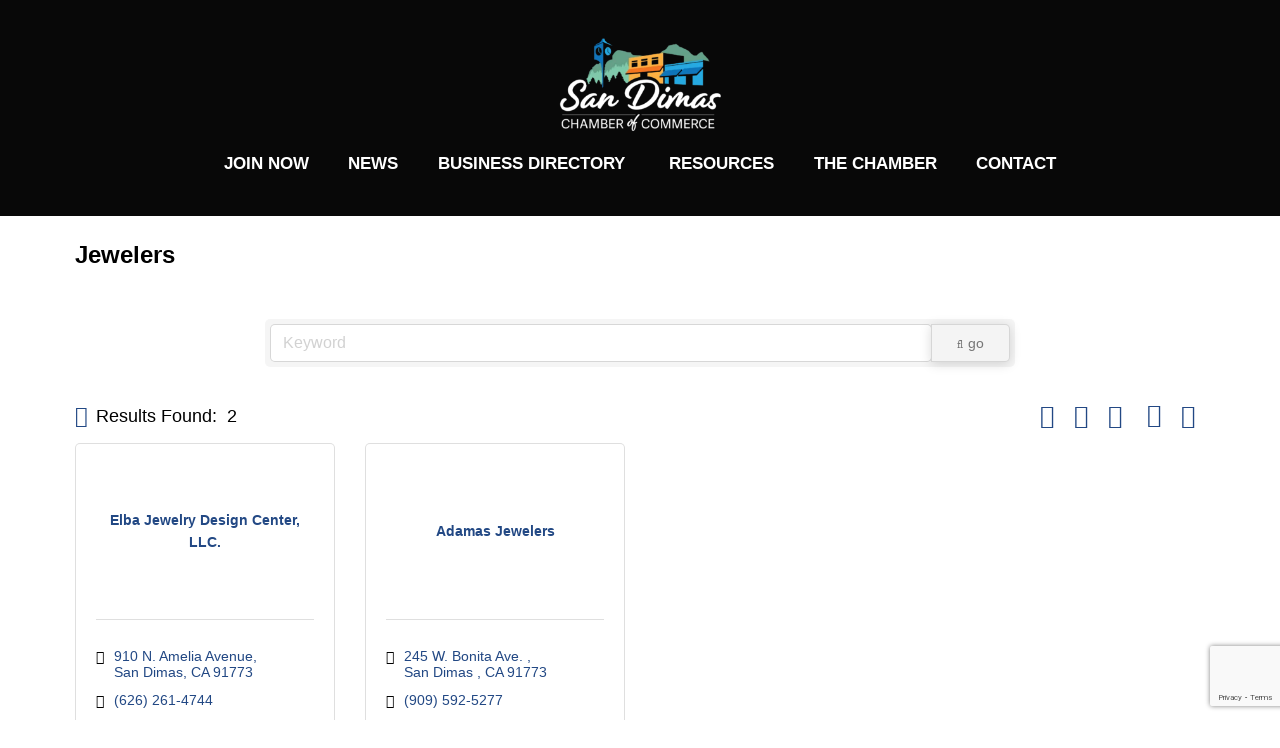

--- FILE ---
content_type: text/html; charset=utf-8
request_url: http://chambermaster.sandimaschamber.org/list/category/jewelers-74
body_size: 23719
content:

<!--THEMIFY CACHE--><!DOCTYPE html>
<html lang="en-US">
<head>
<!-- start injected HTML (CCID=1389) -->
<!-- page template: https://sandimaschamber.org/public-layout/ -->
<meta name="keywords" content="San Dimas Chamber of Commerce,San Dimas ,directory,business search,member search" />
<link href="https://chambermaster.sandimaschamber.org/integration/customerdefinedcss?_=7049tQ2" rel="stylesheet" type="text/css" />
<link rel="alternate stylesheet" type="application/rss+xml" title="Jewelers Category | San Dimas Chamber of Commerce RSS Feed" href="https://chambermaster.sandimaschamber.org/list/rss/jewelers-74" />
<!-- end injected HTML -->
<meta charset="UTF-8"><meta name="viewport" content="width=device-width, initial-scale=1, minimum-scale=1"><style id="tb_inline_styles" data-no-optimize="1">.tb_animation_on{overflow-x:hidden}.themify_builder .wow{visibility:hidden;animation-fill-mode:both}[data-tf-animation]{will-change:transform,opacity,visibility}.themify_builder .tf_lax_done{transition-duration:.8s;transition-timing-function:cubic-bezier(.165,.84,.44,1)}[data-sticky-active].tb_sticky_scroll_active{z-index:1}[data-sticky-active].tb_sticky_scroll_active .hide-on-stick{display:none}@media(min-width:1025px){.hide-desktop{width:0!important;height:0!important;padding:0!important;visibility:hidden!important;margin:0!important;display:table-column!important;background:0!important;content-visibility:hidden;overflow:hidden!important}}@media(min-width:769px) and (max-width:1024px){.hide-tablet_landscape{width:0!important;height:0!important;padding:0!important;visibility:hidden!important;margin:0!important;display:table-column!important;background:0!important;content-visibility:hidden;overflow:hidden!important}}@media(min-width:481px) and (max-width:768px){.hide-tablet{width:0!important;height:0!important;padding:0!important;visibility:hidden!important;margin:0!important;display:table-column!important;background:0!important;content-visibility:hidden;overflow:hidden!important}}@media(max-width:480px){.hide-mobile{width:0!important;height:0!important;padding:0!important;visibility:hidden!important;margin:0!important;display:table-column!important;background:0!important;content-visibility:hidden;overflow:hidden!important}}@media(max-width:768px){div.module-gallery-grid{--galn:var(--galt)}}@media(max-width:480px){
 .themify_map.tf_map_loaded{width:100%!important}
 .ui.builder_button,.ui.nav li a{padding:.525em 1.15em}
 .fullheight>.row_inner:not(.tb_col_count_1){min-height:0}
 div.module-gallery-grid{--galn:var(--galm);gap:8px}
 }</style><noscript><style>.themify_builder .wow,.wow .tf_lazy{visibility:visible!important}</style></noscript> <style id="tf_lazy_common" data-no-optimize="1">
 img{
 max-width:100%;
 height:auto
 }
 :where(.tf_in_flx,.tf_flx){display:inline-flex;flex-wrap:wrap;place-items:center}
 .tf_fa,:is(em,i) tf-lottie{display:inline-block;vertical-align:middle}:is(em,i) tf-lottie{width:1.5em;height:1.5em}.tf_fa{width:1em;height:1em;stroke-width:0;stroke:currentColor;overflow:visible;fill:currentColor;pointer-events:none;text-rendering:optimizeSpeed;buffered-rendering:static}#tf_svg symbol{overflow:visible}:where(.tf_lazy){position:relative;visibility:visible;display:block;opacity:.3}.wow .tf_lazy:not(.tf_swiper-slide){visibility:hidden;opacity:1}div.tf_audio_lazy audio{visibility:hidden;height:0;display:inline}.mejs-container{visibility:visible}.tf_iframe_lazy{transition:opacity .3s ease-in-out;min-height:10px}:where(.tf_flx),.tf_swiper-wrapper{display:flex}.tf_swiper-slide{flex-shrink:0;opacity:0;width:100%;height:100%}.tf_swiper-wrapper>br,.tf_lazy.tf_swiper-wrapper .tf_lazy:after,.tf_lazy.tf_swiper-wrapper .tf_lazy:before{display:none}.tf_lazy:after,.tf_lazy:before{content:'';display:inline-block;position:absolute;width:10px!important;height:10px!important;margin:0 3px;top:50%!important;inset-inline:auto 50%!important;border-radius:100%;background-color:currentColor;visibility:visible;animation:tf-hrz-loader infinite .75s cubic-bezier(.2,.68,.18,1.08)}.tf_lazy:after{width:6px!important;height:6px!important;inset-inline:50% auto!important;margin-top:3px;animation-delay:-.4s}@keyframes tf-hrz-loader{0%,100%{transform:scale(1);opacity:1}50%{transform:scale(.1);opacity:.6}}.tf_lazy_lightbox{position:fixed;background:rgba(11,11,11,.8);color:#ccc;top:0;left:0;display:flex;align-items:center;justify-content:center;z-index:999}.tf_lazy_lightbox .tf_lazy:after,.tf_lazy_lightbox .tf_lazy:before{background:#fff}.tf_vd_lazy,tf-lottie{display:flex;flex-wrap:wrap}tf-lottie{aspect-ratio:1.777}.tf_w.tf_vd_lazy video{width:100%;height:auto;position:static;object-fit:cover}
 </style><title>Jewelers Category | San Dimas Chamber of Commerce</title>
<meta name="description" content="San Dimas Chamber of Commerce | Jewelers" />

<link rel="canonical" href="https://chambermaster.sandimaschamber.org/list" />




<meta property="article:author" content="">
<meta property="article:publisher" content="">


<meta property="fb:pages" content="">
<meta property="fb:admins" content="">
<meta property="fb:app_id" content="">
<meta name="twitter:card" content="summary">
<meta name="twitter:site" content="">
<meta name="twitter:creator" content="">
<meta name="twitter:title" content=" - San Dimas Chamber of Commerce">
<meta name="twitter:description" content="">
<link rel="alternate" type="application/rss+xml" title="San Dimas Chamber of Commerce &raquo; Feed" href="https://sandimaschamber.org/feed/" />
<link rel="alternate" type="application/rss+xml" title="San Dimas Chamber of Commerce &raquo; Comments Feed" href="https://sandimaschamber.org/comments/feed/" />


<style id='wp-img-auto-sizes-contain-inline-css'>
img:is([sizes=auto i],[sizes^="auto," i]){contain-intrinsic-size:3000px 1500px}
/*# sourceURL=wp-img-auto-sizes-contain-inline-css */
</style>
<style id='wp-emoji-styles-inline-css'>img.wp-smiley, img.emoji {
 display: inline !important;
 border: none !important;
 box-shadow: none !important;
 height: 1em !important;
 width: 1em !important;
 margin: 0 0.07em !important;
 vertical-align: -0.1em !important;
 background: none !important;
 padding: 0 !important;
 }
/*# sourceURL=wp-emoji-styles-inline-css */
</style>
<script src="https://sandimaschamber.org/wp-includes/js/jquery/jquery.min.js?ver=3.7.1" id="jquery-core-js"></script>
<script src="https://sandimaschamber.org/wp-includes/js/jquery/jquery-migrate.min.js?ver=3.4.1" id="jquery-migrate-js"></script><script src="https://www.googletagmanager.com/gtag/js?id=GT-5NXF92F7" id="google_gtagjs-js" async></script>
<script id="google_gtagjs-js-after">
window.dataLayer = window.dataLayer || [];function gtag(){dataLayer.push(arguments);}
gtag("set","linker",{"domains":["sandimaschamber.org"]});
gtag("js", new Date());
gtag("set", "developer_id.dZTNiMT", true);
gtag("config", "GT-5NXF92F7");
//# sourceURL=google_gtagjs-js-after
</script>
<link rel="alternate" title="JSON" type="application/json" href="https://sandimaschamber.org/wp-json/wp/v2/pages/1541" /><link rel="EditURI" type="application/rsd+xml" title="RSD" href="https://sandimaschamber.org/xmlrpc.php?rsd" />
<meta name="generator" content="WordPress 6.9" />
<link rel='shortlink' href='https://sandimaschamber.org/?p=1541' />
<meta name="generator" content="Site Kit by Google 1.168.0" /><style>@keyframes themifyAnimatedBG{
 0%{background-color:#33baab}100%{background-color:#e33b9e}50%{background-color:#4961d7}33.3%{background-color:#2ea85c}25%{background-color:#2bb8ed}20%{background-color:#dd5135}
 }
 .module_row.animated-bg{
 animation:themifyAnimatedBG 30000ms infinite alternate
 }</style><link rel="icon" href="https://sandimaschamber.org/wp-content/uploads/2024/01/cropped-San-Dimas-Logo-Web-icon-150x150.jpg" sizes="32x32" />
<link rel="icon" href="https://sandimaschamber.org/wp-content/uploads/2024/01/cropped-San-Dimas-Logo-Web-icon-300x300.jpg" sizes="192x192" />
<link rel="apple-touch-icon" href="https://sandimaschamber.org/wp-content/uploads/2024/01/cropped-San-Dimas-Logo-Web-icon-300x300.jpg" />
<meta name="msapplication-TileImage" content="https://sandimaschamber.org/wp-content/uploads/2024/01/cropped-San-Dimas-Logo-Web-icon-300x300.jpg" />
<link rel="prefetch" href="https://sandimaschamber.org/wp-content/themes/themify-ultra/js/themify-script.js?ver=7.9.6" as="script" fetchpriority="low"><link rel="prefetch" href="https://sandimaschamber.org/wp-content/themes/themify-ultra/themify/js/modules/themify-sidemenu.js?ver=8.0.7" as="script" fetchpriority="low"><link rel="preload" href="https://sandimaschamber.org/wp-content/uploads/2024/01/San-Dimas-Logo-white-text.png" as="image"><link rel="preload" href="https://sandimaschamber.org/wp-content/themes/themify-ultra/themify/themify-builder/js/themify-builder-script.js?ver=8.0.7" as="script" fetchpriority="low"><style id="tf_gf_fonts_style">@font-face{font-family:'Lato';font-style:italic;font-weight:300;font-display:swap;src:url(https://fonts.gstatic.com/s/lato/v25/S6u_w4BMUTPHjxsI9w2_FQft1dw.woff2) format('woff2');unicode-range:U+0100-02BA,U+02BD-02C5,U+02C7-02CC,U+02CE-02D7,U+02DD-02FF,U+0304,U+0308,U+0329,U+1D00-1DBF,U+1E00-1E9F,U+1EF2-1EFF,U+2020,U+20A0-20AB,U+20AD-20C0,U+2113,U+2C60-2C7F,U+A720-A7FF;}@font-face{font-family:'Lato';font-style:italic;font-weight:300;font-display:swap;src:url(https://fonts.gstatic.com/s/lato/v25/S6u_w4BMUTPHjxsI9w2_Gwft.woff2) format('woff2');unicode-range:U+0000-00FF,U+0131,U+0152-0153,U+02BB-02BC,U+02C6,U+02DA,U+02DC,U+0304,U+0308,U+0329,U+2000-206F,U+20AC,U+2122,U+2191,U+2193,U+2212,U+2215,U+FEFF,U+FFFD;}@font-face{font-family:'Lato';font-style:italic;font-display:swap;src:url(https://fonts.gstatic.com/s/lato/v25/S6u8w4BMUTPHjxsAUi-qJCY.woff2) format('woff2');unicode-range:U+0100-02BA,U+02BD-02C5,U+02C7-02CC,U+02CE-02D7,U+02DD-02FF,U+0304,U+0308,U+0329,U+1D00-1DBF,U+1E00-1E9F,U+1EF2-1EFF,U+2020,U+20A0-20AB,U+20AD-20C0,U+2113,U+2C60-2C7F,U+A720-A7FF;}@font-face{font-family:'Lato';font-style:italic;font-display:swap;src:url(https://fonts.gstatic.com/s/lato/v25/S6u8w4BMUTPHjxsAXC-q.woff2) format('woff2');unicode-range:U+0000-00FF,U+0131,U+0152-0153,U+02BB-02BC,U+02C6,U+02DA,U+02DC,U+0304,U+0308,U+0329,U+2000-206F,U+20AC,U+2122,U+2191,U+2193,U+2212,U+2215,U+FEFF,U+FFFD;}@font-face{font-family:'Lato';font-style:italic;font-weight:700;font-display:swap;src:url(https://fonts.gstatic.com/s/lato/v25/S6u_w4BMUTPHjxsI5wq_FQft1dw.woff2) format('woff2');unicode-range:U+0100-02BA,U+02BD-02C5,U+02C7-02CC,U+02CE-02D7,U+02DD-02FF,U+0304,U+0308,U+0329,U+1D00-1DBF,U+1E00-1E9F,U+1EF2-1EFF,U+2020,U+20A0-20AB,U+20AD-20C0,U+2113,U+2C60-2C7F,U+A720-A7FF;}@font-face{font-family:'Lato';font-style:italic;font-weight:700;font-display:swap;src:url(https://fonts.gstatic.com/s/lato/v25/S6u_w4BMUTPHjxsI5wq_Gwft.woff2) format('woff2');unicode-range:U+0000-00FF,U+0131,U+0152-0153,U+02BB-02BC,U+02C6,U+02DA,U+02DC,U+0304,U+0308,U+0329,U+2000-206F,U+20AC,U+2122,U+2191,U+2193,U+2212,U+2215,U+FEFF,U+FFFD;}@font-face{font-family:'Lato';font-weight:300;font-display:swap;src:url(https://fonts.gstatic.com/s/lato/v25/S6u9w4BMUTPHh7USSwaPGR_p.woff2) format('woff2');unicode-range:U+0100-02BA,U+02BD-02C5,U+02C7-02CC,U+02CE-02D7,U+02DD-02FF,U+0304,U+0308,U+0329,U+1D00-1DBF,U+1E00-1E9F,U+1EF2-1EFF,U+2020,U+20A0-20AB,U+20AD-20C0,U+2113,U+2C60-2C7F,U+A720-A7FF;}@font-face{font-family:'Lato';font-weight:300;font-display:swap;src:url(https://fonts.gstatic.com/s/lato/v25/S6u9w4BMUTPHh7USSwiPGQ.woff2) format('woff2');unicode-range:U+0000-00FF,U+0131,U+0152-0153,U+02BB-02BC,U+02C6,U+02DA,U+02DC,U+0304,U+0308,U+0329,U+2000-206F,U+20AC,U+2122,U+2191,U+2193,U+2212,U+2215,U+FEFF,U+FFFD;}@font-face{font-family:'Lato';font-display:swap;src:url(https://fonts.gstatic.com/s/lato/v25/S6uyw4BMUTPHjxAwXjeu.woff2) format('woff2');unicode-range:U+0100-02BA,U+02BD-02C5,U+02C7-02CC,U+02CE-02D7,U+02DD-02FF,U+0304,U+0308,U+0329,U+1D00-1DBF,U+1E00-1E9F,U+1EF2-1EFF,U+2020,U+20A0-20AB,U+20AD-20C0,U+2113,U+2C60-2C7F,U+A720-A7FF;}@font-face{font-family:'Lato';font-display:swap;src:url(https://fonts.gstatic.com/s/lato/v25/S6uyw4BMUTPHjx4wXg.woff2) format('woff2');unicode-range:U+0000-00FF,U+0131,U+0152-0153,U+02BB-02BC,U+02C6,U+02DA,U+02DC,U+0304,U+0308,U+0329,U+2000-206F,U+20AC,U+2122,U+2191,U+2193,U+2212,U+2215,U+FEFF,U+FFFD;}@font-face{font-family:'Lato';font-weight:700;font-display:swap;src:url(https://fonts.gstatic.com/s/lato/v25/S6u9w4BMUTPHh6UVSwaPGR_p.woff2) format('woff2');unicode-range:U+0100-02BA,U+02BD-02C5,U+02C7-02CC,U+02CE-02D7,U+02DD-02FF,U+0304,U+0308,U+0329,U+1D00-1DBF,U+1E00-1E9F,U+1EF2-1EFF,U+2020,U+20A0-20AB,U+20AD-20C0,U+2113,U+2C60-2C7F,U+A720-A7FF;}@font-face{font-family:'Lato';font-weight:700;font-display:swap;src:url(https://fonts.gstatic.com/s/lato/v25/S6u9w4BMUTPHh6UVSwiPGQ.woff2) format('woff2');unicode-range:U+0000-00FF,U+0131,U+0152-0153,U+02BB-02BC,U+02C6,U+02DA,U+02DC,U+0304,U+0308,U+0329,U+2000-206F,U+20AC,U+2122,U+2191,U+2193,U+2212,U+2215,U+FEFF,U+FFFD;}</style><link rel="preload" fetchpriority="high" href="https://sandimaschamber.org/wp-content/uploads/themify-concate/1305209924/themify-2937876643.css" as="style"><link fetchpriority="high" id="themify_concate-css" rel="stylesheet" href="https://sandimaschamber.org/wp-content/uploads/themify-concate/1305209924/themify-2937876643.css"><link rel="preconnect" href="https://www.google-analytics.com"><style id='global-styles-inline-css'>
:root{--wp--preset--aspect-ratio--square: 1;--wp--preset--aspect-ratio--4-3: 4/3;--wp--preset--aspect-ratio--3-4: 3/4;--wp--preset--aspect-ratio--3-2: 3/2;--wp--preset--aspect-ratio--2-3: 2/3;--wp--preset--aspect-ratio--16-9: 16/9;--wp--preset--aspect-ratio--9-16: 9/16;--wp--preset--color--black: #000000;--wp--preset--color--cyan-bluish-gray: #abb8c3;--wp--preset--color--white: #ffffff;--wp--preset--color--pale-pink: #f78da7;--wp--preset--color--vivid-red: #cf2e2e;--wp--preset--color--luminous-vivid-orange: #ff6900;--wp--preset--color--luminous-vivid-amber: #fcb900;--wp--preset--color--light-green-cyan: #7bdcb5;--wp--preset--color--vivid-green-cyan: #00d084;--wp--preset--color--pale-cyan-blue: #8ed1fc;--wp--preset--color--vivid-cyan-blue: #0693e3;--wp--preset--color--vivid-purple: #9b51e0;--wp--preset--gradient--vivid-cyan-blue-to-vivid-purple: linear-gradient(135deg,rgb(6,147,227) 0%,rgb(155,81,224) 100%);--wp--preset--gradient--light-green-cyan-to-vivid-green-cyan: linear-gradient(135deg,rgb(122,220,180) 0%,rgb(0,208,130) 100%);--wp--preset--gradient--luminous-vivid-amber-to-luminous-vivid-orange: linear-gradient(135deg,rgb(252,185,0) 0%,rgb(255,105,0) 100%);--wp--preset--gradient--luminous-vivid-orange-to-vivid-red: linear-gradient(135deg,rgb(255,105,0) 0%,rgb(207,46,46) 100%);--wp--preset--gradient--very-light-gray-to-cyan-bluish-gray: linear-gradient(135deg,rgb(238,238,238) 0%,rgb(169,184,195) 100%);--wp--preset--gradient--cool-to-warm-spectrum: linear-gradient(135deg,rgb(74,234,220) 0%,rgb(151,120,209) 20%,rgb(207,42,186) 40%,rgb(238,44,130) 60%,rgb(251,105,98) 80%,rgb(254,248,76) 100%);--wp--preset--gradient--blush-light-purple: linear-gradient(135deg,rgb(255,206,236) 0%,rgb(152,150,240) 100%);--wp--preset--gradient--blush-bordeaux: linear-gradient(135deg,rgb(254,205,165) 0%,rgb(254,45,45) 50%,rgb(107,0,62) 100%);--wp--preset--gradient--luminous-dusk: linear-gradient(135deg,rgb(255,203,112) 0%,rgb(199,81,192) 50%,rgb(65,88,208) 100%);--wp--preset--gradient--pale-ocean: linear-gradient(135deg,rgb(255,245,203) 0%,rgb(182,227,212) 50%,rgb(51,167,181) 100%);--wp--preset--gradient--electric-grass: linear-gradient(135deg,rgb(202,248,128) 0%,rgb(113,206,126) 100%);--wp--preset--gradient--midnight: linear-gradient(135deg,rgb(2,3,129) 0%,rgb(40,116,252) 100%);--wp--preset--font-size--small: 13px;--wp--preset--font-size--medium: clamp(14px, 0.875rem + ((1vw - 3.2px) * 0.469), 20px);--wp--preset--font-size--large: clamp(22.041px, 1.378rem + ((1vw - 3.2px) * 1.091), 36px);--wp--preset--font-size--x-large: clamp(25.014px, 1.563rem + ((1vw - 3.2px) * 1.327), 42px);--wp--preset--font-family--system-font: -apple-system,BlinkMacSystemFont,"Segoe UI",Roboto,Oxygen-Sans,Ubuntu,Cantarell,"Helvetica Neue",sans-serif;--wp--preset--spacing--20: 0.44rem;--wp--preset--spacing--30: 0.67rem;--wp--preset--spacing--40: 1rem;--wp--preset--spacing--50: 1.5rem;--wp--preset--spacing--60: 2.25rem;--wp--preset--spacing--70: 3.38rem;--wp--preset--spacing--80: 5.06rem;--wp--preset--shadow--natural: 6px 6px 9px rgba(0, 0, 0, 0.2);--wp--preset--shadow--deep: 12px 12px 50px rgba(0, 0, 0, 0.4);--wp--preset--shadow--sharp: 6px 6px 0px rgba(0, 0, 0, 0.2);--wp--preset--shadow--outlined: 6px 6px 0px -3px rgb(255, 255, 255), 6px 6px rgb(0, 0, 0);--wp--preset--shadow--crisp: 6px 6px 0px rgb(0, 0, 0);}:where(body) { margin: 0; }.wp-site-blocks > .alignleft { float: left; margin-right: 2em; }.wp-site-blocks > .alignright { float: right; margin-left: 2em; }.wp-site-blocks > .aligncenter { justify-content: center; margin-left: auto; margin-right: auto; }:where(.wp-site-blocks) > * { margin-block-start: 24px; margin-block-end: 0; }:where(.wp-site-blocks) > :first-child { margin-block-start: 0; }:where(.wp-site-blocks) > :last-child { margin-block-end: 0; }:root { --wp--style--block-gap: 24px; }:root :where(.is-layout-flow) > :first-child{margin-block-start: 0;}:root :where(.is-layout-flow) > :last-child{margin-block-end: 0;}:root :where(.is-layout-flow) > *{margin-block-start: 24px;margin-block-end: 0;}:root :where(.is-layout-constrained) > :first-child{margin-block-start: 0;}:root :where(.is-layout-constrained) > :last-child{margin-block-end: 0;}:root :where(.is-layout-constrained) > *{margin-block-start: 24px;margin-block-end: 0;}:root :where(.is-layout-flex){gap: 24px;}:root :where(.is-layout-grid){gap: 24px;}.is-layout-flow > .alignleft{float: left;margin-inline-start: 0;margin-inline-end: 2em;}.is-layout-flow > .alignright{float: right;margin-inline-start: 2em;margin-inline-end: 0;}.is-layout-flow > .aligncenter{margin-left: auto !important;margin-right: auto !important;}.is-layout-constrained > .alignleft{float: left;margin-inline-start: 0;margin-inline-end: 2em;}.is-layout-constrained > .alignright{float: right;margin-inline-start: 2em;margin-inline-end: 0;}.is-layout-constrained > .aligncenter{margin-left: auto !important;margin-right: auto !important;}.is-layout-constrained > :where(:not(.alignleft):not(.alignright):not(.alignfull)){margin-left: auto !important;margin-right: auto !important;}body .is-layout-flex{display: flex;}.is-layout-flex{flex-wrap: wrap;align-items: center;}.is-layout-flex > :is(*, div){margin: 0;}body .is-layout-grid{display: grid;}.is-layout-grid > :is(*, div){margin: 0;}body{font-family: var(--wp--preset--font-family--system-font);font-size: var(--wp--preset--font-size--medium);line-height: 1.6;padding-top: 0px;padding-right: 0px;padding-bottom: 0px;padding-left: 0px;}a:where(:not(.wp-element-button)){text-decoration: underline;}:root :where(.wp-element-button, .wp-block-button__link){background-color: #32373c;border-width: 0;color: #fff;font-family: inherit;font-size: inherit;font-style: inherit;font-weight: inherit;letter-spacing: inherit;line-height: inherit;padding-top: calc(0.667em + 2px);padding-right: calc(1.333em + 2px);padding-bottom: calc(0.667em + 2px);padding-left: calc(1.333em + 2px);text-decoration: none;text-transform: inherit;}.has-black-color{color: var(--wp--preset--color--black) !important;}.has-cyan-bluish-gray-color{color: var(--wp--preset--color--cyan-bluish-gray) !important;}.has-white-color{color: var(--wp--preset--color--white) !important;}.has-pale-pink-color{color: var(--wp--preset--color--pale-pink) !important;}.has-vivid-red-color{color: var(--wp--preset--color--vivid-red) !important;}.has-luminous-vivid-orange-color{color: var(--wp--preset--color--luminous-vivid-orange) !important;}.has-luminous-vivid-amber-color{color: var(--wp--preset--color--luminous-vivid-amber) !important;}.has-light-green-cyan-color{color: var(--wp--preset--color--light-green-cyan) !important;}.has-vivid-green-cyan-color{color: var(--wp--preset--color--vivid-green-cyan) !important;}.has-pale-cyan-blue-color{color: var(--wp--preset--color--pale-cyan-blue) !important;}.has-vivid-cyan-blue-color{color: var(--wp--preset--color--vivid-cyan-blue) !important;}.has-vivid-purple-color{color: var(--wp--preset--color--vivid-purple) !important;}.has-black-background-color{background-color: var(--wp--preset--color--black) !important;}.has-cyan-bluish-gray-background-color{background-color: var(--wp--preset--color--cyan-bluish-gray) !important;}.has-white-background-color{background-color: var(--wp--preset--color--white) !important;}.has-pale-pink-background-color{background-color: var(--wp--preset--color--pale-pink) !important;}.has-vivid-red-background-color{background-color: var(--wp--preset--color--vivid-red) !important;}.has-luminous-vivid-orange-background-color{background-color: var(--wp--preset--color--luminous-vivid-orange) !important;}.has-luminous-vivid-amber-background-color{background-color: var(--wp--preset--color--luminous-vivid-amber) !important;}.has-light-green-cyan-background-color{background-color: var(--wp--preset--color--light-green-cyan) !important;}.has-vivid-green-cyan-background-color{background-color: var(--wp--preset--color--vivid-green-cyan) !important;}.has-pale-cyan-blue-background-color{background-color: var(--wp--preset--color--pale-cyan-blue) !important;}.has-vivid-cyan-blue-background-color{background-color: var(--wp--preset--color--vivid-cyan-blue) !important;}.has-vivid-purple-background-color{background-color: var(--wp--preset--color--vivid-purple) !important;}.has-black-border-color{border-color: var(--wp--preset--color--black) !important;}.has-cyan-bluish-gray-border-color{border-color: var(--wp--preset--color--cyan-bluish-gray) !important;}.has-white-border-color{border-color: var(--wp--preset--color--white) !important;}.has-pale-pink-border-color{border-color: var(--wp--preset--color--pale-pink) !important;}.has-vivid-red-border-color{border-color: var(--wp--preset--color--vivid-red) !important;}.has-luminous-vivid-orange-border-color{border-color: var(--wp--preset--color--luminous-vivid-orange) !important;}.has-luminous-vivid-amber-border-color{border-color: var(--wp--preset--color--luminous-vivid-amber) !important;}.has-light-green-cyan-border-color{border-color: var(--wp--preset--color--light-green-cyan) !important;}.has-vivid-green-cyan-border-color{border-color: var(--wp--preset--color--vivid-green-cyan) !important;}.has-pale-cyan-blue-border-color{border-color: var(--wp--preset--color--pale-cyan-blue) !important;}.has-vivid-cyan-blue-border-color{border-color: var(--wp--preset--color--vivid-cyan-blue) !important;}.has-vivid-purple-border-color{border-color: var(--wp--preset--color--vivid-purple) !important;}.has-vivid-cyan-blue-to-vivid-purple-gradient-background{background: var(--wp--preset--gradient--vivid-cyan-blue-to-vivid-purple) !important;}.has-light-green-cyan-to-vivid-green-cyan-gradient-background{background: var(--wp--preset--gradient--light-green-cyan-to-vivid-green-cyan) !important;}.has-luminous-vivid-amber-to-luminous-vivid-orange-gradient-background{background: var(--wp--preset--gradient--luminous-vivid-amber-to-luminous-vivid-orange) !important;}.has-luminous-vivid-orange-to-vivid-red-gradient-background{background: var(--wp--preset--gradient--luminous-vivid-orange-to-vivid-red) !important;}.has-very-light-gray-to-cyan-bluish-gray-gradient-background{background: var(--wp--preset--gradient--very-light-gray-to-cyan-bluish-gray) !important;}.has-cool-to-warm-spectrum-gradient-background{background: var(--wp--preset--gradient--cool-to-warm-spectrum) !important;}.has-blush-light-purple-gradient-background{background: var(--wp--preset--gradient--blush-light-purple) !important;}.has-blush-bordeaux-gradient-background{background: var(--wp--preset--gradient--blush-bordeaux) !important;}.has-luminous-dusk-gradient-background{background: var(--wp--preset--gradient--luminous-dusk) !important;}.has-pale-ocean-gradient-background{background: var(--wp--preset--gradient--pale-ocean) !important;}.has-electric-grass-gradient-background{background: var(--wp--preset--gradient--electric-grass) !important;}.has-midnight-gradient-background{background: var(--wp--preset--gradient--midnight) !important;}.has-small-font-size{font-size: var(--wp--preset--font-size--small) !important;}.has-medium-font-size{font-size: var(--wp--preset--font-size--medium) !important;}.has-large-font-size{font-size: var(--wp--preset--font-size--large) !important;}.has-x-large-font-size{font-size: var(--wp--preset--font-size--x-large) !important;}.has-system-font-font-family{font-family: var(--wp--preset--font-family--system-font) !important;}
/*# sourceURL=global-styles-inline-css */
</style>
    <!-- jQuery first, then Popper.js, then Bootstrap JS -->
    <script src="https://code.jquery.com/jquery-3.7.1.min.js" crossorigin="anonymous"></script>
    <script type="text/javascript" src="https://code.jquery.com/ui/1.13.2/jquery-ui.min.js"></script>
<script src="https://chambermaster.sandimaschamber.org/Content/bundles/SEO4?v=jX-Yo1jNxYBrX6Ffq1gbxQahkKjKjLSiGjCSMnG9UuU1"></script>
    <script type="text/javascript" src="https://ajax.aspnetcdn.com/ajax/globalize/0.1.1/globalize.min.js"></script>
    <script type="text/javascript" src="https://ajax.aspnetcdn.com/ajax/globalize/0.1.1/cultures/globalize.culture.en-US.js"></script>
    <!-- Required meta tags -->
    <meta charset="utf-8">
    <meta name="viewport" content="width=device-width, initial-scale=1, shrink-to-fit=no">
    <link rel="stylesheet" href="https://code.jquery.com/ui/1.13.2/themes/base/jquery-ui.css" type="text/css" media="all" />
    <script type="text/javascript">
        var MNI = MNI || {};
        MNI.CurrentCulture = 'en-US';
        MNI.CultureDateFormat = 'M/d/yyyy';
        MNI.BaseUrl = 'https://chambermaster.sandimaschamber.org';
        MNI.jQuery = jQuery.noConflict(true);
        MNI.Page = {
            Domain: 'chambermaster.sandimaschamber.org',
            Context: 211,
            Category: 74,
            Member: null,
            MemberPagePopup: true
        };
        MNI.LayoutPromise = new Promise(function (resolve) {
            MNI.LayoutResolution = resolve;
        });
        MNI.MemberFilterUrl = 'list';
    </script>


    <script src="https://www.google.com/recaptcha/enterprise.js?render=6LfI_T8rAAAAAMkWHrLP_GfSf3tLy9tKa839wcWa" async defer></script>
    <script>

        const SITE_KEY = '6LfI_T8rAAAAAMkWHrLP_GfSf3tLy9tKa839wcWa';

        // Repeatedly check if grecaptcha has been loaded, and call the callback once it's available
        function waitForGrecaptcha(callback, retries = 10, interval = 1000) {
            if (typeof grecaptcha !== 'undefined' && grecaptcha.enterprise.execute) {
                callback();
            } else if (retries > 0) { 
                setTimeout(() => {
                    waitForGrecaptcha(callback, retries - 1, interval);
                }, interval);
            } else {
                console.error("grecaptcha is not available after multiple attempts");
            }
        }

        // Generates a reCAPTCHA v3 token using grecaptcha.enterprise and injects it into the given form.
        // If the token input doesn't exist, it creates one. Then it executes the callback with the token.
        function setReCaptchaToken(formElement, callback, action = 'submit') {
            grecaptcha.enterprise.ready(function () {
                grecaptcha.enterprise.execute(SITE_KEY, { action: action }).then(function (token) {

                    MNI.jQuery(function ($) {
                        let input = $(formElement).find("input[name='g-recaptcha-v3']");

                        if (input.length === 0) {
                            input = $('<input>', {
                                type: 'hidden',
                                name: 'g-recaptcha-v3',
                                value: token
                            });
                            $(formElement).append(input);
                        }
                        else
                            $(input).val(token);

                        if (typeof callback === 'function') callback(token);
                    })

                });
            });
        }

    </script>




<script src="https://chambermaster.sandimaschamber.org/Content/bundles/MNI?v=34V3-w6z5bLW9Yl7pjO3C5tja0TdKeHFrpRQ0eCPbz81"></script>

    <script type="text/javascript" src="https://maps.googleapis.com/maps/api/js?v=3&key=AIzaSyAACLyaFddZFsbbsMCsSY4lq7g6N4ycArE"></script>
    <!-- Bootstrap CSS -->
    <link type="text/css" href="https://chambermaster.sandimaschamber.org/Content/SEO4/css/bootstrap/bootstrap-ns.min.css" rel="stylesheet" />
<link href="https://chambermaster.sandimaschamber.org/Content/SEO4/css/fontawesome/css/fa.bundle?v=ruPA372u21djZ69Q5Ysnch4rq1PR55j8o6h6btgP60M1" rel="stylesheet"/>
<link href="https://chambermaster.sandimaschamber.org/Content/SEO4/css/v4-module.bundle?v=teKUclOSNwyO4iQ2s3q00X0U2jxs0Mkz0T6S0f4p_241" rel="stylesheet"/>
</head>
<body class="wp-singular page-template-default page page-id-1541 wp-theme-themify-ultra skin-foundation sidebar-none full_width no-home tb_animation_on ready-view header-menu-split fixed-header-enabled footer-block tagline-off social-widget-off search-off header-widgets-off sidemenu-active">
<a class="screen-reader-text skip-to-content" href="#content">Skip to content</a><svg id="tf_svg" style="display:none"><defs></defs></svg><script> </script><div id="pagewrap" class="tf_box hfeed site"><div id="headerwrap" class=' tf_box'> <div class="header-icons tf_hide"><a id="menu-icon" class="tf_inline_b tf_text_dec" href="#mobile-menu" aria-label="Menu"><span class="menu-icon-inner tf_inline_b tf_vmiddle tf_overflow"></span><span class="screen-reader-text">Menu</span></a> </div><header id="header" class="tf_box pagewidth tf_clearfix" itemscope="itemscope" itemtype="https://schema.org/WPHeader"><div class="header-bar tf_box"> <div id="site-logo"><a href="https://sandimaschamber.org" title="San Dimas Chamber of Commerce"><img src="https://sandimaschamber.org/wp-content/uploads/2024/01/San-Dimas-Logo-white-text.png" alt="San Dimas Chamber of Commerce" class="site-logo-image" width="190" data-tf-not-load="1" fetchpriority="high"></a></div></div><div id="mobile-menu" class="sidemenu sidemenu-off tf_scrollbar"><div class="navbar-wrapper tf_clearfix"><nav id="main-nav-wrap" itemscope="itemscope" itemtype="https://schema.org/SiteNavigationElement"><ul id="main-nav" class="main-nav tf_clearfix tf_box"><li id="menu-item-301" class="menu-item-custom-301 menu-item menu-item-type-custom menu-item-object-custom menu-item-has-children has-sub-menu menu-item-301" aria-haspopup="true"><a >JOIN NOW<span class="child-arrow"></span></a> <ul class="sub-menu"><li id="menu-item-113" class="menu-item-page-63 menu-item menu-item-type-post_type menu-item-object-page menu-item-113 menu-page-63-parent-301"><a href="https://sandimaschamber.org/chamber-benefits/">Chamber Benefits</a> </li>
<li id="menu-item-306" class="menu-item-page-304 menu-item menu-item-type-post_type menu-item-object-page menu-item-306 menu-page-304-parent-301"><a href="https://sandimaschamber.org/how-to-join/">How To Join</a> </li>
<li id="menu-item-1549" class="menu-item-custom-1549 menu-item menu-item-type-custom menu-item-object-custom menu-item-1549 menu-custom-1549-parent-301"><a href="http://chambermaster.sandimaschamber.org/member/NewMemberApp/">Application</a> </li>
</ul></li>
<li id="menu-item-319" class="menu-item-custom-319 menu-item menu-item-type-custom menu-item-object-custom menu-item-has-children has-sub-menu menu-item-319" aria-haspopup="true"><a >NEWS<span class="child-arrow"></span></a> <ul class="sub-menu"><li id="menu-item-1548" class="menu-item-custom-1548 menu-item menu-item-type-custom menu-item-object-custom menu-item-1548 menu-custom-1548-parent-319"><a href="http://chambermaster.sandimaschamber.org/news">Chamber News</a> </li>
<li id="menu-item-1552" class="menu-item-custom-1552 menu-item menu-item-type-custom menu-item-object-custom menu-item-1552 menu-custom-1552-parent-319"><a href="https://us15.campaign-archive.com/home/?u=e2f27e8b326fbc06a8d3b76cf&#038;id=5c3538e5b0">Newsletters</a> </li>
<li id="menu-item-323" class="menu-item-custom-323 menu-item menu-item-type-custom menu-item-object-custom menu-item-323 menu-custom-323-parent-319"><a href="https://www.sandimasca.gov">San Dimas News</a> </li>
<li id="menu-item-1551" class="menu-item-custom-1551 menu-item menu-item-type-custom menu-item-object-custom menu-item-1551 menu-custom-1551-parent-319"><a href="http://chambermaster.sandimaschamber.org/events">Events</a> </li>
</ul></li>
<li id="menu-item-832" class="menu-item-custom-832 menu-item menu-item-type-custom menu-item-object-custom menu-item-832"><a href="http://chambermaster.sandimaschamber.org/list">BUSINESS DIRECTORY</a> </li>
<li id="menu-item-0" class="menu-item--301 themify-logo-menu-item menu-item-0"></li>
<li id="menu-item-568" class="menu-item-custom-568 menu-item menu-item-type-custom menu-item-object-custom menu-item-has-children has-sub-menu menu-item-568" aria-haspopup="true"><a >RESOURCES<span class="child-arrow"></span></a> <ul class="sub-menu"><li id="menu-item-328" class="menu-item-custom-328 menu-item menu-item-type-custom menu-item-object-custom menu-item-328 menu-custom-328-parent-568"><a href="https://sgvpartnership.org/PowerSite">San Dimas Community profile</a> </li>
<li id="menu-item-329" class="menu-item-custom-329 menu-item menu-item-type-custom menu-item-object-custom menu-item-329 menu-custom-329-parent-568"><a href="https://sgvpartnership.org/PowerSite">Buildings for Lease or sale</a> </li>
<li id="menu-item-332" class="menu-item-page-330 menu-item menu-item-type-post_type menu-item-object-page menu-item-332 menu-page-330-parent-568"><a href="https://sandimaschamber.org/points-of-interest/">Points of Interest</a> </li>
<li id="menu-item-335" class="menu-item-page-333 menu-item menu-item-type-post_type menu-item-object-page menu-item-335 menu-page-333-parent-568"><a href="https://sandimaschamber.org/relocation/">Relocation</a> </li>
<li id="menu-item-348" class="menu-item-page-336 menu-item menu-item-type-post_type menu-item-object-page menu-item-348 menu-page-336-parent-568"><a href="https://sandimaschamber.org/community-numbers/">Community Numbers</a> </li>
<li id="menu-item-347" class="menu-item-page-339 menu-item menu-item-type-post_type menu-item-object-page menu-item-347 menu-page-339-parent-568"><a href="https://sandimaschamber.org/economic-development/">Economic Development</a> </li>
<li id="menu-item-1553" class="menu-item-custom-1553 menu-item menu-item-type-custom menu-item-object-custom menu-item-1553 menu-custom-1553-parent-568"><a href="http://chambermaster.sandimaschamber.org/jobs">Jobs</a> </li>
<li id="menu-item-1554" class="menu-item-custom-1554 menu-item menu-item-type-custom menu-item-object-custom menu-item-1554 menu-custom-1554-parent-568"><a href="http://chambermaster.sandimaschamber.org/hotdeals">Hot Deals</a> </li>
</ul></li>
<li id="menu-item-672" class="menu-item-custom-672 menu-item menu-item-type-custom menu-item-object-custom menu-item-has-children has-sub-menu menu-item-672" aria-haspopup="true"><a >THE CHAMBER<span class="child-arrow"></span></a> <ul class="sub-menu"><li id="menu-item-437" class="menu-item-page-416 menu-item menu-item-type-post_type menu-item-object-page menu-item-437 menu-page-416-parent-672"><a href="https://sandimaschamber.org/mission-vision/">Mission &#038; Vision</a> </li>
<li id="menu-item-436" class="menu-item-page-418 menu-item menu-item-type-post_type menu-item-object-page menu-item-436 menu-page-418-parent-672"><a href="https://sandimaschamber.org/chamber-information/">Chamber Information</a> </li>
<li id="menu-item-435" class="menu-item-page-420 menu-item menu-item-type-post_type menu-item-object-page menu-item-435 menu-page-420-parent-672"><a href="https://sandimaschamber.org/history/">History</a> </li>
<li id="menu-item-434" class="menu-item-page-422 menu-item menu-item-type-post_type menu-item-object-page menu-item-434 menu-page-422-parent-672"><a href="https://sandimaschamber.org/board-of-directors/">Board of Directors</a> </li>
<li id="menu-item-433" class="menu-item-page-424 menu-item menu-item-type-post_type menu-item-object-page menu-item-433 menu-page-424-parent-672"><a href="https://sandimaschamber.org/ambassadors/">Ambassadors</a> </li>
<li id="menu-item-432" class="menu-item-page-426 menu-item menu-item-type-post_type menu-item-object-page menu-item-432 menu-page-426-parent-672"><a href="https://sandimaschamber.org/committees/">Committees</a> </li>
<li id="menu-item-431" class="menu-item-page-428 menu-item menu-item-type-post_type menu-item-object-page menu-item-431 menu-page-428-parent-672"><a href="https://sandimaschamber.org/chamber-advertising/">Chamber Advertising</a> </li>
</ul></li>
<li id="menu-item-128" class="menu-item-page-126 menu-item menu-item-type-post_type menu-item-object-page menu-item-has-children has-sub-menu menu-item-128" aria-haspopup="true"><a href="https://sandimaschamber.org/contact-us/">CONTACT<span class="child-arrow"></span></a> <ul class="sub-menu"><li id="menu-item-1555" class="menu-item-custom-1555 menu-item menu-item-type-custom menu-item-object-custom menu-item-1555 menu-custom-1555-parent-128"><a href="http://chambermaster.sandimaschamber.org/login">Member Login</a> </li>
<li id="menu-item-1556" class="menu-item-custom-1556 menu-item menu-item-type-custom menu-item-object-custom menu-item-1556 menu-custom-1556-parent-128"><a href="http://chambermaster.sandimaschamber.org/membertomember">Member to Member Discounts</a> </li>
</ul></li>
</ul></nav> </div><a id="menu-icon-close" aria-label="Close menu" class="tf_close tf_hide" href="#"><span class="screen-reader-text">Close Menu</span></a></div></header> </div><div id="body" class="tf_box tf_clear tf_mw tf_clearfix"><div id="layout" class="pagewidth tf_box tf_clearfix"><main id="content" class="tf_box tf_clearfix"> <div id="page-1541" class="type-page"><time datetime="2024-04-03"></time><div class="page-content entry-content"><div id="themify_builder_content-1541" data-postid="1541" class="themify_builder_content themify_builder_content-1541 themify_builder tf_clear"><div data-lazy="1" class="module_row themify_builder_row tb_qasu701 tb_first tf_w"><div class="row_inner col_align_top tb_col_count_1 tf_box tf_rel"><div data-lazy="1" class="module_column tb-column col-full tb_c2g0701 first"><div class="module module-plain-text tb_4uu8803 " data-lazy="1"><div class="tb_text_wrap">
     <div id="gzns">
        
<div class="container-fluid gz-search-results">
    <!-- pagetitle and deals buttons row, deals buttons are now removed but leaving div incase we add back in -->
    <div class="d-flex w-100 gz-pagetitle-dealsbuttons">
        <div class="flex-grow-1 gz-pagetitle">
            <h1>Jewelers</h1>
        </div>
        

<div class="gz-dealsbuttons"></div>

    </div>
    <!-- intro text -->
    <!--banner ad -->



<div class="row gz-banner"><div class="col"><div class="mn-banner mn-banner-premier"><div id="mn-banner"><noscript><iframe src="https://chambermaster.sandimaschamber.org/sponsors/adsframe?context=211&amp;catgid=74&amp;maxWidth=480&amp;maxHeight=60&amp;max=1&amp;rotate=False" width="480" height="60" scrolling="no" frameborder="0" allowtransparency="true" marginwidth="0" marginheight="0"></iframe></noscript></div></div></div></div>
<script type="text/javascript">
    var _mnisq=_mnisq||[];
    _mnisq.push(["domain","chambermaster.sandimaschamber.org"],["context",211],["category",74],["max",5],["rotate",1],["maxWidth",480],["maxHeight",60],["create","mn-banner"]);
    (function(b,d,a,c){b.getElementById(d)||(c=b.getElementsByTagName(a)[0],a=b.createElement(a),a.type="text/javascript",a.async=!0,a.src="https://chambermaster.sandimaschamber.org/Content/Script/Ads.min.js",c.parentNode.insertBefore(a,c))})(document,"mni-ads-script","script");
</script>
        

<!-- search bar on several pages, internal components mostly the same but internal components differ-->
  <div class="row gz-directory-search-filters">
        <div class="col">
<form action="https://chambermaster.sandimaschamber.org/list/category/jewelers-74" id="SearchForm" method="get">                <div class="input-group gz-search-filters">
                <input for="search" type="text" class="form-control gz-search-keyword member-typeahead" aria-label="Search by keyword" placeholder="Keyword" name="q">
                                
                
                
                
                <span><input type="hidden" name="sa" value="False" /></span>
                <div class="input-group-append">
                    <button class="btn gz-search-btn" type="submit" role="search" aria-label="Search Submit"><i class="gz-far gz-fa-search"></i>go</button>
                </div>
                </div>
</form>            <!-- badge pills, these display if keyword or items in search are selected, not sure if they only need to display on the results page or both the main page and results -->    
            <div class="gz-search-pills">
                
                
            </div>   
            <input type="hidden" name="catgId" id="catgId" />
        </div>    
  </div>

    <!-- results count and sort -->
    <div class="row gz-toolbar">
        <div class="col">
            <div class="btn-toolbar justify-content-between gz-results-toolbar" role="toolbar" aria-label="Toolbar with button groups">
                <div class="input-group gz-results-found">
                    <div class="input-group-text gz-results-found-text" id="results-found">
                        <a class="gz-page-return" href="https://chambermaster.sandimaschamber.org/list" role="button" title="Back to Search"><i class="gz-fas gz-fa-reply"></i></a>
                        <span class="gz-subtitle gz-results-title">Results Found: </span>
                        <span class="gz-subtitle gz-results-count">2</span>
                    </div>
                </div>
                <div class="gz-toolbar-buttons">
                    <div class="btn-group gz-toolbar-group" role="group" aria-describedby="buttongroup" id="sorting"><span id="buttongroup" class="sr-only">Button group with nested dropdown</span>
                            <a type="button" class="gz-sort-alpha" role="button" title="Sort by A-Z" href="https://chambermaster.sandimaschamber.org/list/category/jewelers-74?o=alpha"><i class="gz-fal gz-fa-sort-alpha-down"></i><i class="gz-fal gz-fa-sort-alpha-up"></i><i class="gz-fal gz-fa-sort-numeric-down"></i></a>

                        <a class="gz-toolbar-btn" role="button" rel="nofollow" href="https://chambermaster.sandimaschamber.org/list/category/jewelers-74?rendermode=print" title="Print" onclick="return!MNI.Window.Print(this)"><i class="gz-fal gz-fa-print"></i></a>
                        <a class="gz-toolbar-btn" role="button" href="https://chambermaster.sandimaschamber.org/list/category/jewelers-74?o=&amp;dm=True" title="View on Map"><i class="gz-fal gz-fa-map-marker-alt"></i></a>
                        <a href="#" class="gz-view-btn gz-cards-view gz-toolbar-btn active" role="button" title="Card View"><i class="gz-fal gz-fa-th"></i></a>
                        <a href="#" class="gz-view-btn gz-list-view gz-toolbar-btn" role="button" title="List View"><i class="gz-fal gz-fa-list"></i></a>
                            <form id="gz-directory-contactform" action="https://chambermaster.sandimaschamber.org/inforeq/contactmembers" method="post" target="_blank" style="display:inline">
                                <input type="hidden" name="targets" value="1057|824" />
                                <input type="hidden" name="command" value="addMembers" />
                                <a class="gz-toolbar-btn" role="button" href="#" title="Contact These Businesses"><i class="gz-fal gz-fa-envelope"></i></a>
                            </form>
                    </div>
                </div>
            </div>
        </div>
    </div>
<div class="row gz-cards gz-results-cards">
    <!-- start of first card, use this markup and repeat for each one-->
    <div class="gz-list-card-wrapper col-sm-6 col-md-4">

<script type="text/javascript">
    MNI.jQuery(function ($) {
        $(document).ready(function () {
            $('.gz-member-description').hover(
                function () {
                    var descElem = $(this);
                    var toolTipElem = descElem.parent().find('.tooltiptext');
                    var tolerance = 5; // The following check needs some tolerance due to varying pixel sizes setup
                    var isTruncated = descElem[0].scrollHeight > (descElem[0].clientHeight + tolerance);
                    if (isTruncated) toolTipElem.addClass('show');
                });
            $('.gz-list-card-wrapper .card-body').hover(
                function () {
                    // Do nothing. Hover In handled in above element selector. Hover Out handled below
                },
                function () {
                    $(this).parent().find('.tooltiptext.show').removeClass('show');
                }
            );
        });
    });
</script>
<div class="card gz-results-card gz-web-participation-30 gz-no-logo gz-nonsponsor" data-memid="1057" data-gz-wp="Gold">
    <div class="card-header">
        <a href="https://chambermaster.sandimaschamber.org/list/member/elba-jewelry-design-center-llc-1057" target="_blank" alt="Elba Jewelry Design Center, LLC. ">
                <span class="gz-img-placeholder">Elba Jewelry Design Center, LLC. </span>
            </a>
        <!-- if no image, omit img and display span of text <span class="gz-img-placeholder">Charter Communications</span> -->
        <!--if membership type display span, add class of membership type next to .gz-membership-type -->
        
    </div>
    <div class="card-body gz-card-top">
        <h5 class="card-title gz-card-title" itemprop="name">
            <a href="https://chambermaster.sandimaschamber.org/list/member/elba-jewelry-design-center-llc-1057" target="_blank" alt="Elba Jewelry Design Center, LLC. ">Elba Jewelry Design Center, LLC. </a>
        </h5>
            <span class="tooltiptext">After a decade of serving the cruise line industry and successfully managing the Sophia Fiori brand globally, we are so honored to bring our expertise to serve our local community.</span>
            <p class="card-text gz-description gz-member-description">After a decade of serving the cruise line industry and successfully managing the Sophia Fiori brand globally, we are so honored to bring our expertise to serve our local community.</p>
    </div>
    <div class="card-body gz-results-card-body">
        <ul class="list-group list-group-flush">
                <li class="list-group-item gz-card-address">
                    <a href="https://www.google.com/maps?q=910%20N.%20Amelia%20Avenue,%20San%20Dimas,%20CA,%2091773" onclick="MNI.Hit.MemberMap(1057)" target="_blank" class="card-link">
                        <i class="gz-fal gz-fa-map-marker-alt"></i>
                        <span class="gz-street-address" itemprop="streetAddress">910 N. Amelia Avenue</span>
                        
                        
                        
                        <div itemprop="citystatezip">
                            <span class="gz-address-city">San Dimas</span>
                            <span>CA</span>
                            <span>91773</span>
                        </div>
                    </a>
                </li>
            <li class="list-group-item gz-card-phone">
                <a href="tel:6262614744" class="card-link"><i class="gz-fal gz-fa-phone"></i><span>(626) 261-4744</span></a>
            </li>
            
        </ul>
    </div>
    <!--if membership deals buttons are activated display card footer, if not omit entire footer-->
</div>
</div><div class="gz-list-card-wrapper col-sm-6 col-md-4">

<script type="text/javascript">
    MNI.jQuery(function ($) {
        $(document).ready(function () {
            $('.gz-member-description').hover(
                function () {
                    var descElem = $(this);
                    var toolTipElem = descElem.parent().find('.tooltiptext');
                    var tolerance = 5; // The following check needs some tolerance due to varying pixel sizes setup
                    var isTruncated = descElem[0].scrollHeight > (descElem[0].clientHeight + tolerance);
                    if (isTruncated) toolTipElem.addClass('show');
                });
            $('.gz-list-card-wrapper .card-body').hover(
                function () {
                    // Do nothing. Hover In handled in above element selector. Hover Out handled below
                },
                function () {
                    $(this).parent().find('.tooltiptext.show').removeClass('show');
                }
            );
        });
    });
</script>
<div class="card gz-results-card gz-web-participation-30 gz-no-logo gz-nonsponsor" data-memid="824" data-gz-wp="Gold">
    <div class="card-header">
        <a href="https://chambermaster.sandimaschamber.org/list/member/adamas-jewelers-824" target="_blank" alt="Adamas Jewelers ">
                <span class="gz-img-placeholder">Adamas Jewelers </span>
            </a>
        <!-- if no image, omit img and display span of text <span class="gz-img-placeholder">Charter Communications</span> -->
        <!--if membership type display span, add class of membership type next to .gz-membership-type -->
        
    </div>
    <div class="card-body gz-card-top">
        <h5 class="card-title gz-card-title" itemprop="name">
            <a href="https://chambermaster.sandimaschamber.org/list/member/adamas-jewelers-824" target="_blank" alt="Adamas Jewelers ">Adamas Jewelers </a>
        </h5>
    </div>
    <div class="card-body gz-results-card-body">
        <ul class="list-group list-group-flush">
                <li class="list-group-item gz-card-address">
                    <a href="https://www.google.com/maps?q=245%20W.%20Bonita%20Ave.%20,%20San%20Dimas%20,%20CA,%2091773" onclick="MNI.Hit.MemberMap(824)" target="_blank" class="card-link">
                        <i class="gz-fal gz-fa-map-marker-alt"></i>
                        <span class="gz-street-address" itemprop="streetAddress">245 W. Bonita Ave. </span>
                        
                        
                        
                        <div itemprop="citystatezip">
                            <span class="gz-address-city">San Dimas </span>
                            <span>CA</span>
                            <span>91773</span>
                        </div>
                    </a>
                </li>
            <li class="list-group-item gz-card-phone">
                <a href="tel:9095925277" class="card-link"><i class="gz-fal gz-fa-phone"></i><span>(909) 592-5277 </span></a>
            </li>
            
        </ul>
    </div>
    <!--if membership deals buttons are activated display card footer, if not omit entire footer-->
</div>
</div>
</div><!-- end of cards row --> 
        
    <div class="row gz-footer-navigation" role="navigation">
        <div class="col">
            <a href="https://chambermaster.sandimaschamber.org/list/">Business Directory</a>
            
            <a href="https://chambermaster.sandimaschamber.org/events/">Events Calendar</a>
            <a href="https://chambermaster.sandimaschamber.org/hotdeals/">Hot Deals</a>
            <a href="https://chambermaster.sandimaschamber.org/MemberToMember/">Member To Member Deals</a>
            
            <a href="https://chambermaster.sandimaschamber.org/jobs/">Job Postings</a>
            <a href="https://chambermaster.sandimaschamber.org/contact/">Contact Us</a>
            
            
            <a href="https://chambermaster.sandimaschamber.org/member/NewMemberApp/">Join The Chamber</a>
        </div>
    </div>

    <div class="row gz-footer-logo">
        <div class="col text-center">
            <a href="http://www.growthzone.com/" target="_blank">
                <img alt="GrowthZone - Membership Management Software" src="https://public.chambermaster.com/content/images/powbyCM_100x33.png" border="0">
            </a>
        </div>
    </div>
</div><!-- container fluid close -->

        
    <script type="text/javascript">
        MNI.DEFAULT_LISTING = 0;
        (function ($) {
            $(function () {
                $('#gz-directory-contactform .gz-toolbar-btn').click(function (e) {
                    e.preventDefault();
                    $('#gz-directory-contactform').submit();
                });
            });
        })(MNI.jQuery);
    </script>

        <!-- JavaScript for Bootstrap 4 components -->
        <!-- js to make 4 column layout instead of 3 column when the module page content area is larger than 950, this is to accomodate for full-width templates and templates that have sidebars-->
        <script type="text/javascript">
            (function ($) {
                $(function () {
                    var $gzns = $('#gzns');
                    var $info = $('#gzns').find('.col-sm-6.col-md-4');
                    if ($gzns.width() > 950) {
                        $info.addClass('col-lg-3');
                    }

                    var store = window.localStorage;
                    var key = "2-list-view";
                    var printKey = "24-list-view";
                    $('.gz-view-btn').click(function (e) {
                        e.preventDefault();
                        $('.gz-view-btn').removeClass('active');
                        $(this).addClass('active');
                        if ($(this).hasClass('gz-list-view')) {
                            store.setItem(key, true);
                            store.setItem(printKey, true);
                            $('.gz-list-card-wrapper').removeClass('col-sm-6 col-md-4').addClass('gz-list-col');
                        } else {
                            store.setItem(key, false);
                            store.setItem(printKey, false);
                            $('.gz-list-card-wrapper').addClass('col-sm-6 col-md-4').removeClass('gz-list-col');
                        }
                    });
                    
                    var isListView = store.getItem(key) == null ? MNI.DEFAULT_LISTING : store.getItem(key) == "true";
                    if (isListView) $('.gz-view-btn.gz-list-view').click();
                    store.setItem(printKey, isListView);
                    MNI.LayoutResolution();

                    (function ($modal) {
                        if ($modal[0]) {
                            $('#gz-info-contactfriend').on('shown.bs.modal', function (e) {
                                $modal.css('max-height', $(window).height() + 'px');
                                $modal.addClass('isLoading');
                                $.ajax({ url: MNI.BaseUrl + '/inforeq/contactFriend?itemType='+MNI.ITEM_TYPE+'&itemId='+MNI.ITEM_ID })
                                    .then(function (r) {
                                        $modal.find('.modal-body')
                                            .html($.parseHTML(r.Html));
                                        $modal.removeClass('isLoading');
                                        $('#gz-info-contactfriend').addClass('in');
                                        $.getScript("https://www.google.com/recaptcha/api.js");
                                    });
                            });
                            $('#gz-info-contactfriend .send-btn').click(function () {
                                var $form = $modal.find('form');
                                $modal.addClass('isLoading');
                                $.ajax({
                                    url: $form.attr('action'),
                                    type: 'POST',
                                    data: $form.serialize(),
                                    dataType: 'json'
                                }).then(function (r) {
                                    if (r.Success) $('#gz-info-contactfriend').modal('hide');
                                    else $modal.find('.modal-body').html($.parseHTML(r.Html));
                                    $.getScript("https://www.google.com/recaptcha/api.js");
                                    $modal.removeClass('isLoading');
                                });
                            });
                        }
                    })($('#gz-info-contactfriend .modal-content'));

                    (function ($modal) {
                        if ($modal[0]) {
                            $('#gz-info-subscribe').on('shown.bs.modal', function (e) {
                            $('#gz-info-subscribe .send-btn').show();
                            $modal.addClass('isLoading');
                                $.ajax({ url: MNI.SUBSCRIBE_URL })
                                .then(function (r) {
                                    $modal.find('.modal-body')
                                        .html(r);

                                    $modal.removeClass('isLoading');
                                });
                            });
                            $('#gz-info-subscribe .send-btn').click(function () {
                                var $form = $modal.find('form');
                                $modal.addClass('isLoading');

                                waitForGrecaptcha(() => {
                                    setReCaptchaToken($form, () => {
                                        $.ajax({
                                            url: $form.attr('action'),
                                            type: 'POST',
                                            data: $form.serialize()
                                        }).then(function (r) {
                                            if (r.toLowerCase().search('thank you') != -1) {
                                                $('#gz-info-subscribe .send-btn').hide();
                                            }
                                            $modal.find('.modal-body').html(r);
                                            $modal.removeClass('isLoading');
                                        });
                                    }, "hotDealsSubscribe");
                                })                        
                            });
                        }
                    })($('#gz-info-subscribe .modal-content'));

                    (function ($modal) {
                        $('#gz-info-calendarformat').on('shown.bs.modal', function (e) {
                            var backdropElem = "<div class=\"modal-backdrop fade in\" style=\"height: 731px;\" ></div >";
                            $('#gz-info-calendarformat').addClass('in');                           
                            if (!($('#gz-info-calendarformat .modal-backdrop').length)) {
                                $('#gz-info-calendarformat').prepend(backdropElem);
                            }
                            else {
                                $('#gz-info-calendarformat .modal-backdrop').addClass('in');
                            }
                        });
                        $('#gz-info-calendarformat').on('hidden.bs.modal', function (e) {
                            $('#gz-info-calendarformat').removeClass('in');
                            $('#gz-info-calendarformat .modal-backdrop').remove();
                        });
                        if ($modal[0]) {
                            $('.calendarLink').click(function (e) {
                                $('#gz-info-calendarformat').modal('hide');
                            });
                        }
                    })($('#gz-info-calendarformat .modal-content'));

                    // Constructs the Find Members type ahead suggestion engine. Tokenizes on the Name item in the remote return object. Case Sensitive usage.
                    var members = new Bloodhound({
                        datumTokenizer: Bloodhound.tokenizers.whitespace,
                        queryTokenizer: Bloodhound.tokenizers.whitespace,
                        remote: {
                            url: MNI.BaseUrl + '/list/find?q=%searchTerm',
                            wildcard: '%searchTerm',
                            replace: function () {
                                var q = MNI.BaseUrl + '/list/find?q=' + encodeURIComponent($('.gz-search-keyword').val());
                                var categoryId = $('#catgId').val();
                                var quickLinkId = $('#qlId').val();
                                if (categoryId) {
                                    q += "&catgId=" + encodeURIComponent(categoryId);
                                }
                                if (quickLinkId) {
                                    q += "&qlid=" + encodeURIComponent(quickLinkId);
                                }
                                return q;
                            }
                        }
                    });

                    // Initializing the typeahead using the Bloodhound remote dataset. Display the Name and Type from the dataset via the suggestion template. Case sensitive.
                    $('.member-typeahead').typeahead({
                        hint: false,
                    },
                        {
                            display: 'Name',
                            source: members,
                            limit: Infinity,
                            templates: {
                                suggestion: function (data) { return '<div class="mn-autocomplete"><span class="mn-autocomplete-name">' + data.Name + '</span></br><span class="mn-autocomplete-type">' + data.Type + '</span></div>' }
                            }
                    });

                    $('.member-typeahead').on('typeahead:selected', function (evt, item) {
                        var openInNewWindow = MNI.Page.MemberPagePopup
                        var doAction = openInNewWindow ? MNI.openNewWindow : MNI.redirectTo;

                        switch (item.ResultType) {
                            case 1: // AutocompleteSearchResultType.Category
                                doAction(MNI.Path.Category(item.SlugWithID));
                                break;
                            case 2: // AutocompleteSearchResultType.QuickLink
                                doAction(MNI.Path.QuickLink(item.SlugWithID));
                                break;
                            case 3: // AutocompleteSearchResultType.Member
                                if (item.MemberPageAction == 1) {
                                    MNI.logHitStat("mbrws", item.ID).then(function () {
                                        var location = item.WebParticipation < 10 ? MNI.Path.MemberKeywordSearch(item.Name) : MNI.Path.Member(item.SlugWithID);
                                        doAction(location);
                                    });
                                }
                                else {
                                    var location = item.WebParticipation < 10 ? MNI.Path.MemberKeywordSearch(item.Name) : MNI.Path.Member(item.SlugWithID);
                                    doAction(location);
                                }
                                break;
                        }
                    })

                    $('#category-select').change(function () {
                        // Store the category ID in a hidden field so the remote fetch can use it when necessary
                        var categoryId = $('#category-select option:selected').val();
                        $('#catgId').val(categoryId);
                        // Don't rely on prior locally cached data when the category is changed.
                        $('.member-typeahead').typeahead('destroy');
                        $('.member-typeahead').typeahead({
                            hint: false,
                        },
                            {
                                display: 'Name',
                                source: members,
                                limit: Infinity,
                                templates: {
                                    suggestion: function (data) { return '<div class="mn-autocomplete"><span class="mn-autocomplete-name">' + data.Name + '</span></br><span class="mn-autocomplete-type">' + data.Type + '</span></div>' }
                                }
                            });
                    });
                    MNI.Plugins.AutoComplete.Init('#mn-search-geoip input', { path: '/' + MNI.MemberFilterUrl + '/find-geographic' });
                });
            })(MNI.jQuery);
        </script>
    </div>
 </div>
</div></div></div></div></div></div></div></main></div> </div>
<div id="footerwrap" class="tf_box tf_clear tf_scrollbar "><footer id="footer" class="tf_box pagewidth tf_scrollbar tf_rel tf_clearfix" itemscope="itemscope" itemtype="https://schema.org/WPFooter"><div class="back-top tf_textc tf_clearfix back-top-float back-top-hide"><div class="arrow-up"><a aria-label="Back to top" href="#header"><span class="screen-reader-text">Back To Top</span></a></div></div><div class="main-col first tf_clearfix"><div class="footer-left-wrap first"><div class="footer-logo-wrapper tf_clearfix"><div id="footer-logo"><a href="https://sandimaschamber.org" title="San Dimas Chamber of Commerce"><img src="https://sandimaschamber.org/wp-content/uploads/2024/01/San-Dimas-Logo-white-text.png" alt="San Dimas Chamber of Commerce" class="site-logo-image" width="150" data-tf-not-load="1" fetchpriority="high"></a></div></div><div class="social-widget tf_inline_b tf_vmiddle"><div id="themify-social-links-1012" class="widget themify-social-links"><ul class="social-links horizontal"><li class="social-link-item facebook image-icon icon-large"><a href="https://www.facebook.com/sandimaschamber" aria-label="facebook" > <img src="http://sandimaschamber.org/wp-content/uploads/2024/03/facebook-icon.png" alt="Facebook" /> </a></li><li class="social-link-item instagram image-icon icon-large"><a href="https://www.instagram.com/sandimaschamber" aria-label="instagram" > <img src="http://sandimaschamber.org/wp-content/uploads/2024/03/instagram-icon-white.png" alt="Instagram" /> </a></li><li class="social-link-item linkedin image-icon icon-large"><a href="https://www.linkedin.com/company/san-dimas-chamber-of-commerce/about" aria-label="linkedin" > <img src="https://www.linkedin.com/in/san-dimas-chamber-of-commerce-099132186/" alt="linkedin" /> </a></li><li class="social-link-item twitter image-icon icon-large"><a href="https://twitter.com/SanDimasChamber" aria-label="twitter" > <img src="http://sandimaschamber.org/wp-content/uploads/2024/03/twitter-icon-white.png" alt="Twitter" /> </a></li></ul></div></div></div><div class="footer-right-wrap"><div class="footer-nav-wrap"><ul id="footer-nav" class="footer-nav"><li class="menu-item-custom-301 menu-item menu-item-type-custom menu-item-object-custom menu-item-has-children menu-item-301"><a>JOIN NOW<span class="child-arrow closed" tabindex="-1"></span></a>
<ul class="sub-menu"><li class="menu-item-page-63 menu-item menu-item-type-post_type menu-item-object-page menu-item-113 menu-page-63-parent-301"><a href="https://sandimaschamber.org/chamber-benefits/">Chamber Benefits</a></li><li class="menu-item-page-304 menu-item menu-item-type-post_type menu-item-object-page menu-item-306 menu-page-304-parent-301"><a href="https://sandimaschamber.org/how-to-join/">How To Join</a></li><li class="menu-item-custom-1549 menu-item menu-item-type-custom menu-item-object-custom menu-item-1549 menu-custom-1549-parent-301"><a href="http://chambermaster.sandimaschamber.org/member/NewMemberApp/">Application</a></li>
</ul>
</li>
<li class="menu-item-custom-319 menu-item menu-item-type-custom menu-item-object-custom menu-item-has-children menu-item-319"><a>NEWS<span class="child-arrow closed" tabindex="-1"></span></a>
<ul class="sub-menu"><li class="menu-item-custom-1548 menu-item menu-item-type-custom menu-item-object-custom menu-item-1548 menu-custom-1548-parent-319"><a href="http://chambermaster.sandimaschamber.org/news">Chamber News</a></li><li class="menu-item-custom-1552 menu-item menu-item-type-custom menu-item-object-custom menu-item-1552 menu-custom-1552-parent-319"><a href="https://us15.campaign-archive.com/home/?u=e2f27e8b326fbc06a8d3b76cf&#038;id=5c3538e5b0">Newsletters</a></li><li class="menu-item-custom-323 menu-item menu-item-type-custom menu-item-object-custom menu-item-323 menu-custom-323-parent-319"><a href="https://www.sandimasca.gov">San Dimas News</a></li><li class="menu-item-custom-1551 menu-item menu-item-type-custom menu-item-object-custom menu-item-1551 menu-custom-1551-parent-319"><a href="http://chambermaster.sandimaschamber.org/events">Events</a></li>
</ul>
</li>
<li class="menu-item-custom-832 menu-item menu-item-type-custom menu-item-object-custom menu-item-832"><a href="http://chambermaster.sandimaschamber.org/list">BUSINESS DIRECTORY</a></li>
<li class="menu-item-custom-568 menu-item menu-item-type-custom menu-item-object-custom menu-item-has-children menu-item-568"><a>RESOURCES<span class="child-arrow closed" tabindex="-1"></span></a>
<ul class="sub-menu"><li class="menu-item-custom-328 menu-item menu-item-type-custom menu-item-object-custom menu-item-328 menu-custom-328-parent-568"><a href="https://sgvpartnership.org/PowerSite">San Dimas Community profile</a></li><li class="menu-item-custom-329 menu-item menu-item-type-custom menu-item-object-custom menu-item-329 menu-custom-329-parent-568"><a href="https://sgvpartnership.org/PowerSite">Buildings for Lease or sale</a></li><li class="menu-item-page-330 menu-item menu-item-type-post_type menu-item-object-page menu-item-332 menu-page-330-parent-568"><a href="https://sandimaschamber.org/points-of-interest/">Points of Interest</a></li><li class="menu-item-page-333 menu-item menu-item-type-post_type menu-item-object-page menu-item-335 menu-page-333-parent-568"><a href="https://sandimaschamber.org/relocation/">Relocation</a></li><li class="menu-item-page-336 menu-item menu-item-type-post_type menu-item-object-page menu-item-348 menu-page-336-parent-568"><a href="https://sandimaschamber.org/community-numbers/">Community Numbers</a></li><li class="menu-item-page-339 menu-item menu-item-type-post_type menu-item-object-page menu-item-347 menu-page-339-parent-568"><a href="https://sandimaschamber.org/economic-development/">Economic Development</a></li><li class="menu-item-custom-1553 menu-item menu-item-type-custom menu-item-object-custom menu-item-1553 menu-custom-1553-parent-568"><a href="http://chambermaster.sandimaschamber.org/jobs">Jobs</a></li><li class="menu-item-custom-1554 menu-item menu-item-type-custom menu-item-object-custom menu-item-1554 menu-custom-1554-parent-568"><a href="http://chambermaster.sandimaschamber.org/hotdeals">Hot Deals</a></li>
</ul>
</li>
<li class="menu-item-custom-672 menu-item menu-item-type-custom menu-item-object-custom menu-item-has-children menu-item-672"><a>THE CHAMBER<span class="child-arrow closed" tabindex="-1"></span></a>
<ul class="sub-menu"><li class="menu-item-page-416 menu-item menu-item-type-post_type menu-item-object-page menu-item-437 menu-page-416-parent-672"><a href="https://sandimaschamber.org/mission-vision/">Mission &#038; Vision</a></li><li class="menu-item-page-418 menu-item menu-item-type-post_type menu-item-object-page menu-item-436 menu-page-418-parent-672"><a href="https://sandimaschamber.org/chamber-information/">Chamber Information</a></li><li class="menu-item-page-420 menu-item menu-item-type-post_type menu-item-object-page menu-item-435 menu-page-420-parent-672"><a href="https://sandimaschamber.org/history/">History</a></li><li class="menu-item-page-422 menu-item menu-item-type-post_type menu-item-object-page menu-item-434 menu-page-422-parent-672"><a href="https://sandimaschamber.org/board-of-directors/">Board of Directors</a></li><li class="menu-item-page-424 menu-item menu-item-type-post_type menu-item-object-page menu-item-433 menu-page-424-parent-672"><a href="https://sandimaschamber.org/ambassadors/">Ambassadors</a></li><li class="menu-item-page-426 menu-item menu-item-type-post_type menu-item-object-page menu-item-432 menu-page-426-parent-672"><a href="https://sandimaschamber.org/committees/">Committees</a></li><li class="menu-item-page-428 menu-item menu-item-type-post_type menu-item-object-page menu-item-431 menu-page-428-parent-672"><a href="https://sandimaschamber.org/chamber-advertising/">Chamber Advertising</a></li>
</ul>
</li>
<li class="menu-item-page-126 menu-item menu-item-type-post_type menu-item-object-page menu-item-has-children menu-item-128"><a href="https://sandimaschamber.org/contact-us/">CONTACT<span class="child-arrow closed" tabindex="-1"></span></a>
<ul class="sub-menu"><li class="menu-item-custom-1555 menu-item menu-item-type-custom menu-item-object-custom menu-item-1555 menu-custom-1555-parent-128"><a href="http://chambermaster.sandimaschamber.org/login">Member Login</a></li><li class="menu-item-custom-1556 menu-item menu-item-type-custom menu-item-object-custom menu-item-1556 menu-custom-1556-parent-128"><a href="http://chambermaster.sandimaschamber.org/membertomember">Member to Member Discounts</a></li>
</ul>
</li>
</ul></div><div class="footer-text tf_clear tf_clearfix"><div class="footer-text-inner"><div class="one"> © San Dimas Chamber of Commerce, 2026. All Rights Reserved. | <a href="https://sandimaschamber.org/terms-of-use-and-privacy-policy/" target="_blank">Privacy Policy</a> | <a href="https://sandimaschamber.org/accessibility-statement/" target="_blank">Accessibility Statement</a></div></div></div></div></div><div class="section-col tf_clearfix"><div class="footer-widgets-wrap"></div></div></footer></div>
</div><script type="speculationrules">
{"prefetch":[{"source":"document","where":{"and":[{"href_matches":"/*"},{"not":{"href_matches":["/wp-*.php","/wp-admin/*","/wp-content/uploads/*","/wp-content/*","/wp-content/plugins/*","/wp-content/themes/themify-ultra/*","/*\\?(.+)"]}},{"not":{"selector_matches":"a[rel~=\"nofollow\"]"}},{"not":{"selector_matches":".no-prefetch, .no-prefetch a"}}]},"eagerness":"conservative"}]}
</script>
<script> (function(e){
 var el = document.createElement('script');
 el.setAttribute('data-account', 'HuLL1RCVbA');
 el.setAttribute('src', 'https://cdn.userway.org/widget.js');
 document.body.appendChild(el);
 })();
 </script><script id="tf_vars" data-no-optimize="1" data-noptimize="1" data-no-minify="1" data-cfasync="false" defer="defer" src="[data-uri]"></script><script defer="defer" data-v="8.0.7" data-pl-href="https://sandimaschamber.org/wp-content/plugins/fake.css" data-no-optimize="1" data-noptimize="1" src="https://sandimaschamber.org/wp-content/themes/themify-ultra/themify/js/main.js?ver=8.0.7" id="themify-main-script-js"></script>
<script id="wp-emoji-settings" type="application/json">
{"baseUrl":"https://s.w.org/images/core/emoji/17.0.2/72x72/","ext":".png","svgUrl":"https://s.w.org/images/core/emoji/17.0.2/svg/","svgExt":".svg","source":{"concatemoji":"https://sandimaschamber.org/wp-includes/js/wp-emoji-release.min.js?ver=6.9"}}
</script>
<script type="module">
/*! This file is auto-generated */
const a=JSON.parse(document.getElementById("wp-emoji-settings").textContent),o=(window._wpemojiSettings=a,"wpEmojiSettingsSupports"),s=["flag","emoji"];function i(e){try{var t={supportTests:e,timestamp:(new Date).valueOf()};sessionStorage.setItem(o,JSON.stringify(t))}catch(e){}}function c(e,t,n){e.clearRect(0,0,e.canvas.width,e.canvas.height),e.fillText(t,0,0);t=new Uint32Array(e.getImageData(0,0,e.canvas.width,e.canvas.height).data);e.clearRect(0,0,e.canvas.width,e.canvas.height),e.fillText(n,0,0);const a=new Uint32Array(e.getImageData(0,0,e.canvas.width,e.canvas.height).data);return t.every((e,t)=>e===a[t])}function p(e,t){e.clearRect(0,0,e.canvas.width,e.canvas.height),e.fillText(t,0,0);var n=e.getImageData(16,16,1,1);for(let e=0;e<n.data.length;e++)if(0!==n.data[e])return!1;return!0}function u(e,t,n,a){switch(t){case"flag":return n(e,"\ud83c\udff3\ufe0f\u200d\u26a7\ufe0f","\ud83c\udff3\ufe0f\u200b\u26a7\ufe0f")?!1:!n(e,"\ud83c\udde8\ud83c\uddf6","\ud83c\udde8\u200b\ud83c\uddf6")&&!n(e,"\ud83c\udff4\udb40\udc67\udb40\udc62\udb40\udc65\udb40\udc6e\udb40\udc67\udb40\udc7f","\ud83c\udff4\u200b\udb40\udc67\u200b\udb40\udc62\u200b\udb40\udc65\u200b\udb40\udc6e\u200b\udb40\udc67\u200b\udb40\udc7f");case"emoji":return!a(e,"\ud83e\u1fac8")}return!1}function f(e,t,n,a){let r;const o=(r="undefined"!=typeof WorkerGlobalScope&&self instanceof WorkerGlobalScope?new OffscreenCanvas(300,150):document.createElement("canvas")).getContext("2d",{willReadFrequently:!0}),s=(o.textBaseline="top",o.font="600 32px Arial",{});return e.forEach(e=>{s[e]=t(o,e,n,a)}),s}function r(e){var t=document.createElement("script");t.src=e,t.defer=!0,document.head.appendChild(t)}a.supports={everything:!0,everythingExceptFlag:!0},new Promise(t=>{let n=function(){try{var e=JSON.parse(sessionStorage.getItem(o));if("object"==typeof e&&"number"==typeof e.timestamp&&(new Date).valueOf()<e.timestamp+604800&&"object"==typeof e.supportTests)return e.supportTests}catch(e){}return null}();if(!n){if("undefined"!=typeof Worker&&"undefined"!=typeof OffscreenCanvas&&"undefined"!=typeof URL&&URL.createObjectURL&&"undefined"!=typeof Blob)try{var e="postMessage("+f.toString()+"("+[JSON.stringify(s),u.toString(),c.toString(),p.toString()].join(",")+"));",a=new Blob([e],{type:"text/javascript"});const r=new Worker(URL.createObjectURL(a),{name:"wpTestEmojiSupports"});return void(r.onmessage=e=>{i(n=e.data),r.terminate(),t(n)})}catch(e){}i(n=f(s,u,c,p))}t(n)}).then(e=>{for(const n in e)a.supports[n]=e[n],a.supports.everything=a.supports.everything&&a.supports[n],"flag"!==n&&(a.supports.everythingExceptFlag=a.supports.everythingExceptFlag&&a.supports[n]);var t;a.supports.everythingExceptFlag=a.supports.everythingExceptFlag&&!a.supports.flag,a.supports.everything||((t=a.source||{}).concatemoji?r(t.concatemoji):t.wpemoji&&t.twemoji&&(r(t.twemoji),r(t.wpemoji)))});
//# sourceURL=https://sandimaschamber.org/wp-includes/js/wp-emoji-loader.min.js
</script><script type="application/ld+json">[{"@context":"https:\/\/schema.org","@type":"WebPage","mainEntityOfPage":{"@type":"WebPage","@id":"https:\/\/sandimaschamber.org\/public-layout\/"},"headline":"","datePublished":"2024-04-03T03:15:01+00:00","dateModified":"2024-04-03T04:11:00+00:00","description":""}]</script> </body>
</html>




--- FILE ---
content_type: text/html; charset=utf-8
request_url: https://www.google.com/recaptcha/enterprise/anchor?ar=1&k=6LfI_T8rAAAAAMkWHrLP_GfSf3tLy9tKa839wcWa&co=aHR0cDovL2NoYW1iZXJtYXN0ZXIuc2FuZGltYXNjaGFtYmVyLm9yZzo4MA..&hl=en&v=PoyoqOPhxBO7pBk68S4YbpHZ&size=invisible&anchor-ms=20000&execute-ms=30000&cb=pxb6zqqwhoia
body_size: 49138
content:
<!DOCTYPE HTML><html dir="ltr" lang="en"><head><meta http-equiv="Content-Type" content="text/html; charset=UTF-8">
<meta http-equiv="X-UA-Compatible" content="IE=edge">
<title>reCAPTCHA</title>
<style type="text/css">
/* cyrillic-ext */
@font-face {
  font-family: 'Roboto';
  font-style: normal;
  font-weight: 400;
  font-stretch: 100%;
  src: url(//fonts.gstatic.com/s/roboto/v48/KFO7CnqEu92Fr1ME7kSn66aGLdTylUAMa3GUBHMdazTgWw.woff2) format('woff2');
  unicode-range: U+0460-052F, U+1C80-1C8A, U+20B4, U+2DE0-2DFF, U+A640-A69F, U+FE2E-FE2F;
}
/* cyrillic */
@font-face {
  font-family: 'Roboto';
  font-style: normal;
  font-weight: 400;
  font-stretch: 100%;
  src: url(//fonts.gstatic.com/s/roboto/v48/KFO7CnqEu92Fr1ME7kSn66aGLdTylUAMa3iUBHMdazTgWw.woff2) format('woff2');
  unicode-range: U+0301, U+0400-045F, U+0490-0491, U+04B0-04B1, U+2116;
}
/* greek-ext */
@font-face {
  font-family: 'Roboto';
  font-style: normal;
  font-weight: 400;
  font-stretch: 100%;
  src: url(//fonts.gstatic.com/s/roboto/v48/KFO7CnqEu92Fr1ME7kSn66aGLdTylUAMa3CUBHMdazTgWw.woff2) format('woff2');
  unicode-range: U+1F00-1FFF;
}
/* greek */
@font-face {
  font-family: 'Roboto';
  font-style: normal;
  font-weight: 400;
  font-stretch: 100%;
  src: url(//fonts.gstatic.com/s/roboto/v48/KFO7CnqEu92Fr1ME7kSn66aGLdTylUAMa3-UBHMdazTgWw.woff2) format('woff2');
  unicode-range: U+0370-0377, U+037A-037F, U+0384-038A, U+038C, U+038E-03A1, U+03A3-03FF;
}
/* math */
@font-face {
  font-family: 'Roboto';
  font-style: normal;
  font-weight: 400;
  font-stretch: 100%;
  src: url(//fonts.gstatic.com/s/roboto/v48/KFO7CnqEu92Fr1ME7kSn66aGLdTylUAMawCUBHMdazTgWw.woff2) format('woff2');
  unicode-range: U+0302-0303, U+0305, U+0307-0308, U+0310, U+0312, U+0315, U+031A, U+0326-0327, U+032C, U+032F-0330, U+0332-0333, U+0338, U+033A, U+0346, U+034D, U+0391-03A1, U+03A3-03A9, U+03B1-03C9, U+03D1, U+03D5-03D6, U+03F0-03F1, U+03F4-03F5, U+2016-2017, U+2034-2038, U+203C, U+2040, U+2043, U+2047, U+2050, U+2057, U+205F, U+2070-2071, U+2074-208E, U+2090-209C, U+20D0-20DC, U+20E1, U+20E5-20EF, U+2100-2112, U+2114-2115, U+2117-2121, U+2123-214F, U+2190, U+2192, U+2194-21AE, U+21B0-21E5, U+21F1-21F2, U+21F4-2211, U+2213-2214, U+2216-22FF, U+2308-230B, U+2310, U+2319, U+231C-2321, U+2336-237A, U+237C, U+2395, U+239B-23B7, U+23D0, U+23DC-23E1, U+2474-2475, U+25AF, U+25B3, U+25B7, U+25BD, U+25C1, U+25CA, U+25CC, U+25FB, U+266D-266F, U+27C0-27FF, U+2900-2AFF, U+2B0E-2B11, U+2B30-2B4C, U+2BFE, U+3030, U+FF5B, U+FF5D, U+1D400-1D7FF, U+1EE00-1EEFF;
}
/* symbols */
@font-face {
  font-family: 'Roboto';
  font-style: normal;
  font-weight: 400;
  font-stretch: 100%;
  src: url(//fonts.gstatic.com/s/roboto/v48/KFO7CnqEu92Fr1ME7kSn66aGLdTylUAMaxKUBHMdazTgWw.woff2) format('woff2');
  unicode-range: U+0001-000C, U+000E-001F, U+007F-009F, U+20DD-20E0, U+20E2-20E4, U+2150-218F, U+2190, U+2192, U+2194-2199, U+21AF, U+21E6-21F0, U+21F3, U+2218-2219, U+2299, U+22C4-22C6, U+2300-243F, U+2440-244A, U+2460-24FF, U+25A0-27BF, U+2800-28FF, U+2921-2922, U+2981, U+29BF, U+29EB, U+2B00-2BFF, U+4DC0-4DFF, U+FFF9-FFFB, U+10140-1018E, U+10190-1019C, U+101A0, U+101D0-101FD, U+102E0-102FB, U+10E60-10E7E, U+1D2C0-1D2D3, U+1D2E0-1D37F, U+1F000-1F0FF, U+1F100-1F1AD, U+1F1E6-1F1FF, U+1F30D-1F30F, U+1F315, U+1F31C, U+1F31E, U+1F320-1F32C, U+1F336, U+1F378, U+1F37D, U+1F382, U+1F393-1F39F, U+1F3A7-1F3A8, U+1F3AC-1F3AF, U+1F3C2, U+1F3C4-1F3C6, U+1F3CA-1F3CE, U+1F3D4-1F3E0, U+1F3ED, U+1F3F1-1F3F3, U+1F3F5-1F3F7, U+1F408, U+1F415, U+1F41F, U+1F426, U+1F43F, U+1F441-1F442, U+1F444, U+1F446-1F449, U+1F44C-1F44E, U+1F453, U+1F46A, U+1F47D, U+1F4A3, U+1F4B0, U+1F4B3, U+1F4B9, U+1F4BB, U+1F4BF, U+1F4C8-1F4CB, U+1F4D6, U+1F4DA, U+1F4DF, U+1F4E3-1F4E6, U+1F4EA-1F4ED, U+1F4F7, U+1F4F9-1F4FB, U+1F4FD-1F4FE, U+1F503, U+1F507-1F50B, U+1F50D, U+1F512-1F513, U+1F53E-1F54A, U+1F54F-1F5FA, U+1F610, U+1F650-1F67F, U+1F687, U+1F68D, U+1F691, U+1F694, U+1F698, U+1F6AD, U+1F6B2, U+1F6B9-1F6BA, U+1F6BC, U+1F6C6-1F6CF, U+1F6D3-1F6D7, U+1F6E0-1F6EA, U+1F6F0-1F6F3, U+1F6F7-1F6FC, U+1F700-1F7FF, U+1F800-1F80B, U+1F810-1F847, U+1F850-1F859, U+1F860-1F887, U+1F890-1F8AD, U+1F8B0-1F8BB, U+1F8C0-1F8C1, U+1F900-1F90B, U+1F93B, U+1F946, U+1F984, U+1F996, U+1F9E9, U+1FA00-1FA6F, U+1FA70-1FA7C, U+1FA80-1FA89, U+1FA8F-1FAC6, U+1FACE-1FADC, U+1FADF-1FAE9, U+1FAF0-1FAF8, U+1FB00-1FBFF;
}
/* vietnamese */
@font-face {
  font-family: 'Roboto';
  font-style: normal;
  font-weight: 400;
  font-stretch: 100%;
  src: url(//fonts.gstatic.com/s/roboto/v48/KFO7CnqEu92Fr1ME7kSn66aGLdTylUAMa3OUBHMdazTgWw.woff2) format('woff2');
  unicode-range: U+0102-0103, U+0110-0111, U+0128-0129, U+0168-0169, U+01A0-01A1, U+01AF-01B0, U+0300-0301, U+0303-0304, U+0308-0309, U+0323, U+0329, U+1EA0-1EF9, U+20AB;
}
/* latin-ext */
@font-face {
  font-family: 'Roboto';
  font-style: normal;
  font-weight: 400;
  font-stretch: 100%;
  src: url(//fonts.gstatic.com/s/roboto/v48/KFO7CnqEu92Fr1ME7kSn66aGLdTylUAMa3KUBHMdazTgWw.woff2) format('woff2');
  unicode-range: U+0100-02BA, U+02BD-02C5, U+02C7-02CC, U+02CE-02D7, U+02DD-02FF, U+0304, U+0308, U+0329, U+1D00-1DBF, U+1E00-1E9F, U+1EF2-1EFF, U+2020, U+20A0-20AB, U+20AD-20C0, U+2113, U+2C60-2C7F, U+A720-A7FF;
}
/* latin */
@font-face {
  font-family: 'Roboto';
  font-style: normal;
  font-weight: 400;
  font-stretch: 100%;
  src: url(//fonts.gstatic.com/s/roboto/v48/KFO7CnqEu92Fr1ME7kSn66aGLdTylUAMa3yUBHMdazQ.woff2) format('woff2');
  unicode-range: U+0000-00FF, U+0131, U+0152-0153, U+02BB-02BC, U+02C6, U+02DA, U+02DC, U+0304, U+0308, U+0329, U+2000-206F, U+20AC, U+2122, U+2191, U+2193, U+2212, U+2215, U+FEFF, U+FFFD;
}
/* cyrillic-ext */
@font-face {
  font-family: 'Roboto';
  font-style: normal;
  font-weight: 500;
  font-stretch: 100%;
  src: url(//fonts.gstatic.com/s/roboto/v48/KFO7CnqEu92Fr1ME7kSn66aGLdTylUAMa3GUBHMdazTgWw.woff2) format('woff2');
  unicode-range: U+0460-052F, U+1C80-1C8A, U+20B4, U+2DE0-2DFF, U+A640-A69F, U+FE2E-FE2F;
}
/* cyrillic */
@font-face {
  font-family: 'Roboto';
  font-style: normal;
  font-weight: 500;
  font-stretch: 100%;
  src: url(//fonts.gstatic.com/s/roboto/v48/KFO7CnqEu92Fr1ME7kSn66aGLdTylUAMa3iUBHMdazTgWw.woff2) format('woff2');
  unicode-range: U+0301, U+0400-045F, U+0490-0491, U+04B0-04B1, U+2116;
}
/* greek-ext */
@font-face {
  font-family: 'Roboto';
  font-style: normal;
  font-weight: 500;
  font-stretch: 100%;
  src: url(//fonts.gstatic.com/s/roboto/v48/KFO7CnqEu92Fr1ME7kSn66aGLdTylUAMa3CUBHMdazTgWw.woff2) format('woff2');
  unicode-range: U+1F00-1FFF;
}
/* greek */
@font-face {
  font-family: 'Roboto';
  font-style: normal;
  font-weight: 500;
  font-stretch: 100%;
  src: url(//fonts.gstatic.com/s/roboto/v48/KFO7CnqEu92Fr1ME7kSn66aGLdTylUAMa3-UBHMdazTgWw.woff2) format('woff2');
  unicode-range: U+0370-0377, U+037A-037F, U+0384-038A, U+038C, U+038E-03A1, U+03A3-03FF;
}
/* math */
@font-face {
  font-family: 'Roboto';
  font-style: normal;
  font-weight: 500;
  font-stretch: 100%;
  src: url(//fonts.gstatic.com/s/roboto/v48/KFO7CnqEu92Fr1ME7kSn66aGLdTylUAMawCUBHMdazTgWw.woff2) format('woff2');
  unicode-range: U+0302-0303, U+0305, U+0307-0308, U+0310, U+0312, U+0315, U+031A, U+0326-0327, U+032C, U+032F-0330, U+0332-0333, U+0338, U+033A, U+0346, U+034D, U+0391-03A1, U+03A3-03A9, U+03B1-03C9, U+03D1, U+03D5-03D6, U+03F0-03F1, U+03F4-03F5, U+2016-2017, U+2034-2038, U+203C, U+2040, U+2043, U+2047, U+2050, U+2057, U+205F, U+2070-2071, U+2074-208E, U+2090-209C, U+20D0-20DC, U+20E1, U+20E5-20EF, U+2100-2112, U+2114-2115, U+2117-2121, U+2123-214F, U+2190, U+2192, U+2194-21AE, U+21B0-21E5, U+21F1-21F2, U+21F4-2211, U+2213-2214, U+2216-22FF, U+2308-230B, U+2310, U+2319, U+231C-2321, U+2336-237A, U+237C, U+2395, U+239B-23B7, U+23D0, U+23DC-23E1, U+2474-2475, U+25AF, U+25B3, U+25B7, U+25BD, U+25C1, U+25CA, U+25CC, U+25FB, U+266D-266F, U+27C0-27FF, U+2900-2AFF, U+2B0E-2B11, U+2B30-2B4C, U+2BFE, U+3030, U+FF5B, U+FF5D, U+1D400-1D7FF, U+1EE00-1EEFF;
}
/* symbols */
@font-face {
  font-family: 'Roboto';
  font-style: normal;
  font-weight: 500;
  font-stretch: 100%;
  src: url(//fonts.gstatic.com/s/roboto/v48/KFO7CnqEu92Fr1ME7kSn66aGLdTylUAMaxKUBHMdazTgWw.woff2) format('woff2');
  unicode-range: U+0001-000C, U+000E-001F, U+007F-009F, U+20DD-20E0, U+20E2-20E4, U+2150-218F, U+2190, U+2192, U+2194-2199, U+21AF, U+21E6-21F0, U+21F3, U+2218-2219, U+2299, U+22C4-22C6, U+2300-243F, U+2440-244A, U+2460-24FF, U+25A0-27BF, U+2800-28FF, U+2921-2922, U+2981, U+29BF, U+29EB, U+2B00-2BFF, U+4DC0-4DFF, U+FFF9-FFFB, U+10140-1018E, U+10190-1019C, U+101A0, U+101D0-101FD, U+102E0-102FB, U+10E60-10E7E, U+1D2C0-1D2D3, U+1D2E0-1D37F, U+1F000-1F0FF, U+1F100-1F1AD, U+1F1E6-1F1FF, U+1F30D-1F30F, U+1F315, U+1F31C, U+1F31E, U+1F320-1F32C, U+1F336, U+1F378, U+1F37D, U+1F382, U+1F393-1F39F, U+1F3A7-1F3A8, U+1F3AC-1F3AF, U+1F3C2, U+1F3C4-1F3C6, U+1F3CA-1F3CE, U+1F3D4-1F3E0, U+1F3ED, U+1F3F1-1F3F3, U+1F3F5-1F3F7, U+1F408, U+1F415, U+1F41F, U+1F426, U+1F43F, U+1F441-1F442, U+1F444, U+1F446-1F449, U+1F44C-1F44E, U+1F453, U+1F46A, U+1F47D, U+1F4A3, U+1F4B0, U+1F4B3, U+1F4B9, U+1F4BB, U+1F4BF, U+1F4C8-1F4CB, U+1F4D6, U+1F4DA, U+1F4DF, U+1F4E3-1F4E6, U+1F4EA-1F4ED, U+1F4F7, U+1F4F9-1F4FB, U+1F4FD-1F4FE, U+1F503, U+1F507-1F50B, U+1F50D, U+1F512-1F513, U+1F53E-1F54A, U+1F54F-1F5FA, U+1F610, U+1F650-1F67F, U+1F687, U+1F68D, U+1F691, U+1F694, U+1F698, U+1F6AD, U+1F6B2, U+1F6B9-1F6BA, U+1F6BC, U+1F6C6-1F6CF, U+1F6D3-1F6D7, U+1F6E0-1F6EA, U+1F6F0-1F6F3, U+1F6F7-1F6FC, U+1F700-1F7FF, U+1F800-1F80B, U+1F810-1F847, U+1F850-1F859, U+1F860-1F887, U+1F890-1F8AD, U+1F8B0-1F8BB, U+1F8C0-1F8C1, U+1F900-1F90B, U+1F93B, U+1F946, U+1F984, U+1F996, U+1F9E9, U+1FA00-1FA6F, U+1FA70-1FA7C, U+1FA80-1FA89, U+1FA8F-1FAC6, U+1FACE-1FADC, U+1FADF-1FAE9, U+1FAF0-1FAF8, U+1FB00-1FBFF;
}
/* vietnamese */
@font-face {
  font-family: 'Roboto';
  font-style: normal;
  font-weight: 500;
  font-stretch: 100%;
  src: url(//fonts.gstatic.com/s/roboto/v48/KFO7CnqEu92Fr1ME7kSn66aGLdTylUAMa3OUBHMdazTgWw.woff2) format('woff2');
  unicode-range: U+0102-0103, U+0110-0111, U+0128-0129, U+0168-0169, U+01A0-01A1, U+01AF-01B0, U+0300-0301, U+0303-0304, U+0308-0309, U+0323, U+0329, U+1EA0-1EF9, U+20AB;
}
/* latin-ext */
@font-face {
  font-family: 'Roboto';
  font-style: normal;
  font-weight: 500;
  font-stretch: 100%;
  src: url(//fonts.gstatic.com/s/roboto/v48/KFO7CnqEu92Fr1ME7kSn66aGLdTylUAMa3KUBHMdazTgWw.woff2) format('woff2');
  unicode-range: U+0100-02BA, U+02BD-02C5, U+02C7-02CC, U+02CE-02D7, U+02DD-02FF, U+0304, U+0308, U+0329, U+1D00-1DBF, U+1E00-1E9F, U+1EF2-1EFF, U+2020, U+20A0-20AB, U+20AD-20C0, U+2113, U+2C60-2C7F, U+A720-A7FF;
}
/* latin */
@font-face {
  font-family: 'Roboto';
  font-style: normal;
  font-weight: 500;
  font-stretch: 100%;
  src: url(//fonts.gstatic.com/s/roboto/v48/KFO7CnqEu92Fr1ME7kSn66aGLdTylUAMa3yUBHMdazQ.woff2) format('woff2');
  unicode-range: U+0000-00FF, U+0131, U+0152-0153, U+02BB-02BC, U+02C6, U+02DA, U+02DC, U+0304, U+0308, U+0329, U+2000-206F, U+20AC, U+2122, U+2191, U+2193, U+2212, U+2215, U+FEFF, U+FFFD;
}
/* cyrillic-ext */
@font-face {
  font-family: 'Roboto';
  font-style: normal;
  font-weight: 900;
  font-stretch: 100%;
  src: url(//fonts.gstatic.com/s/roboto/v48/KFO7CnqEu92Fr1ME7kSn66aGLdTylUAMa3GUBHMdazTgWw.woff2) format('woff2');
  unicode-range: U+0460-052F, U+1C80-1C8A, U+20B4, U+2DE0-2DFF, U+A640-A69F, U+FE2E-FE2F;
}
/* cyrillic */
@font-face {
  font-family: 'Roboto';
  font-style: normal;
  font-weight: 900;
  font-stretch: 100%;
  src: url(//fonts.gstatic.com/s/roboto/v48/KFO7CnqEu92Fr1ME7kSn66aGLdTylUAMa3iUBHMdazTgWw.woff2) format('woff2');
  unicode-range: U+0301, U+0400-045F, U+0490-0491, U+04B0-04B1, U+2116;
}
/* greek-ext */
@font-face {
  font-family: 'Roboto';
  font-style: normal;
  font-weight: 900;
  font-stretch: 100%;
  src: url(//fonts.gstatic.com/s/roboto/v48/KFO7CnqEu92Fr1ME7kSn66aGLdTylUAMa3CUBHMdazTgWw.woff2) format('woff2');
  unicode-range: U+1F00-1FFF;
}
/* greek */
@font-face {
  font-family: 'Roboto';
  font-style: normal;
  font-weight: 900;
  font-stretch: 100%;
  src: url(//fonts.gstatic.com/s/roboto/v48/KFO7CnqEu92Fr1ME7kSn66aGLdTylUAMa3-UBHMdazTgWw.woff2) format('woff2');
  unicode-range: U+0370-0377, U+037A-037F, U+0384-038A, U+038C, U+038E-03A1, U+03A3-03FF;
}
/* math */
@font-face {
  font-family: 'Roboto';
  font-style: normal;
  font-weight: 900;
  font-stretch: 100%;
  src: url(//fonts.gstatic.com/s/roboto/v48/KFO7CnqEu92Fr1ME7kSn66aGLdTylUAMawCUBHMdazTgWw.woff2) format('woff2');
  unicode-range: U+0302-0303, U+0305, U+0307-0308, U+0310, U+0312, U+0315, U+031A, U+0326-0327, U+032C, U+032F-0330, U+0332-0333, U+0338, U+033A, U+0346, U+034D, U+0391-03A1, U+03A3-03A9, U+03B1-03C9, U+03D1, U+03D5-03D6, U+03F0-03F1, U+03F4-03F5, U+2016-2017, U+2034-2038, U+203C, U+2040, U+2043, U+2047, U+2050, U+2057, U+205F, U+2070-2071, U+2074-208E, U+2090-209C, U+20D0-20DC, U+20E1, U+20E5-20EF, U+2100-2112, U+2114-2115, U+2117-2121, U+2123-214F, U+2190, U+2192, U+2194-21AE, U+21B0-21E5, U+21F1-21F2, U+21F4-2211, U+2213-2214, U+2216-22FF, U+2308-230B, U+2310, U+2319, U+231C-2321, U+2336-237A, U+237C, U+2395, U+239B-23B7, U+23D0, U+23DC-23E1, U+2474-2475, U+25AF, U+25B3, U+25B7, U+25BD, U+25C1, U+25CA, U+25CC, U+25FB, U+266D-266F, U+27C0-27FF, U+2900-2AFF, U+2B0E-2B11, U+2B30-2B4C, U+2BFE, U+3030, U+FF5B, U+FF5D, U+1D400-1D7FF, U+1EE00-1EEFF;
}
/* symbols */
@font-face {
  font-family: 'Roboto';
  font-style: normal;
  font-weight: 900;
  font-stretch: 100%;
  src: url(//fonts.gstatic.com/s/roboto/v48/KFO7CnqEu92Fr1ME7kSn66aGLdTylUAMaxKUBHMdazTgWw.woff2) format('woff2');
  unicode-range: U+0001-000C, U+000E-001F, U+007F-009F, U+20DD-20E0, U+20E2-20E4, U+2150-218F, U+2190, U+2192, U+2194-2199, U+21AF, U+21E6-21F0, U+21F3, U+2218-2219, U+2299, U+22C4-22C6, U+2300-243F, U+2440-244A, U+2460-24FF, U+25A0-27BF, U+2800-28FF, U+2921-2922, U+2981, U+29BF, U+29EB, U+2B00-2BFF, U+4DC0-4DFF, U+FFF9-FFFB, U+10140-1018E, U+10190-1019C, U+101A0, U+101D0-101FD, U+102E0-102FB, U+10E60-10E7E, U+1D2C0-1D2D3, U+1D2E0-1D37F, U+1F000-1F0FF, U+1F100-1F1AD, U+1F1E6-1F1FF, U+1F30D-1F30F, U+1F315, U+1F31C, U+1F31E, U+1F320-1F32C, U+1F336, U+1F378, U+1F37D, U+1F382, U+1F393-1F39F, U+1F3A7-1F3A8, U+1F3AC-1F3AF, U+1F3C2, U+1F3C4-1F3C6, U+1F3CA-1F3CE, U+1F3D4-1F3E0, U+1F3ED, U+1F3F1-1F3F3, U+1F3F5-1F3F7, U+1F408, U+1F415, U+1F41F, U+1F426, U+1F43F, U+1F441-1F442, U+1F444, U+1F446-1F449, U+1F44C-1F44E, U+1F453, U+1F46A, U+1F47D, U+1F4A3, U+1F4B0, U+1F4B3, U+1F4B9, U+1F4BB, U+1F4BF, U+1F4C8-1F4CB, U+1F4D6, U+1F4DA, U+1F4DF, U+1F4E3-1F4E6, U+1F4EA-1F4ED, U+1F4F7, U+1F4F9-1F4FB, U+1F4FD-1F4FE, U+1F503, U+1F507-1F50B, U+1F50D, U+1F512-1F513, U+1F53E-1F54A, U+1F54F-1F5FA, U+1F610, U+1F650-1F67F, U+1F687, U+1F68D, U+1F691, U+1F694, U+1F698, U+1F6AD, U+1F6B2, U+1F6B9-1F6BA, U+1F6BC, U+1F6C6-1F6CF, U+1F6D3-1F6D7, U+1F6E0-1F6EA, U+1F6F0-1F6F3, U+1F6F7-1F6FC, U+1F700-1F7FF, U+1F800-1F80B, U+1F810-1F847, U+1F850-1F859, U+1F860-1F887, U+1F890-1F8AD, U+1F8B0-1F8BB, U+1F8C0-1F8C1, U+1F900-1F90B, U+1F93B, U+1F946, U+1F984, U+1F996, U+1F9E9, U+1FA00-1FA6F, U+1FA70-1FA7C, U+1FA80-1FA89, U+1FA8F-1FAC6, U+1FACE-1FADC, U+1FADF-1FAE9, U+1FAF0-1FAF8, U+1FB00-1FBFF;
}
/* vietnamese */
@font-face {
  font-family: 'Roboto';
  font-style: normal;
  font-weight: 900;
  font-stretch: 100%;
  src: url(//fonts.gstatic.com/s/roboto/v48/KFO7CnqEu92Fr1ME7kSn66aGLdTylUAMa3OUBHMdazTgWw.woff2) format('woff2');
  unicode-range: U+0102-0103, U+0110-0111, U+0128-0129, U+0168-0169, U+01A0-01A1, U+01AF-01B0, U+0300-0301, U+0303-0304, U+0308-0309, U+0323, U+0329, U+1EA0-1EF9, U+20AB;
}
/* latin-ext */
@font-face {
  font-family: 'Roboto';
  font-style: normal;
  font-weight: 900;
  font-stretch: 100%;
  src: url(//fonts.gstatic.com/s/roboto/v48/KFO7CnqEu92Fr1ME7kSn66aGLdTylUAMa3KUBHMdazTgWw.woff2) format('woff2');
  unicode-range: U+0100-02BA, U+02BD-02C5, U+02C7-02CC, U+02CE-02D7, U+02DD-02FF, U+0304, U+0308, U+0329, U+1D00-1DBF, U+1E00-1E9F, U+1EF2-1EFF, U+2020, U+20A0-20AB, U+20AD-20C0, U+2113, U+2C60-2C7F, U+A720-A7FF;
}
/* latin */
@font-face {
  font-family: 'Roboto';
  font-style: normal;
  font-weight: 900;
  font-stretch: 100%;
  src: url(//fonts.gstatic.com/s/roboto/v48/KFO7CnqEu92Fr1ME7kSn66aGLdTylUAMa3yUBHMdazQ.woff2) format('woff2');
  unicode-range: U+0000-00FF, U+0131, U+0152-0153, U+02BB-02BC, U+02C6, U+02DA, U+02DC, U+0304, U+0308, U+0329, U+2000-206F, U+20AC, U+2122, U+2191, U+2193, U+2212, U+2215, U+FEFF, U+FFFD;
}

</style>
<link rel="stylesheet" type="text/css" href="https://www.gstatic.com/recaptcha/releases/PoyoqOPhxBO7pBk68S4YbpHZ/styles__ltr.css">
<script nonce="ASpiWbz-5FcK98RAkN-WBQ" type="text/javascript">window['__recaptcha_api'] = 'https://www.google.com/recaptcha/enterprise/';</script>
<script type="text/javascript" src="https://www.gstatic.com/recaptcha/releases/PoyoqOPhxBO7pBk68S4YbpHZ/recaptcha__en.js" nonce="ASpiWbz-5FcK98RAkN-WBQ">
      
    </script></head>
<body><div id="rc-anchor-alert" class="rc-anchor-alert"></div>
<input type="hidden" id="recaptcha-token" value="[base64]">
<script type="text/javascript" nonce="ASpiWbz-5FcK98RAkN-WBQ">
      recaptcha.anchor.Main.init("[\x22ainput\x22,[\x22bgdata\x22,\x22\x22,\[base64]/[base64]/MjU1Ong/[base64]/[base64]/[base64]/[base64]/[base64]/[base64]/[base64]/[base64]/[base64]/[base64]/[base64]/[base64]/[base64]/[base64]/[base64]\\u003d\x22,\[base64]\\u003d\\u003d\x22,\x22w4Jvw7HCgcOww5rCm3gjcRjDrMK8enxHWMKVw7c1MlXCisOPwoXCrAVFw6AYfUkiwqYew7LChcKOwq8OwoLCkcO3wrxkwo4iw6JLPV/DpC1jIBF6w6Y/VElwHMK7wp7DqhB5TE8nwqLDo8KBNw8gHkYJwpfDtcKdw6bCjMOgwrAGw5vDj8OZwptvaMKYw5HDmsKhwrbCgGhHw5jClMKzb8O/M8KWw7DDpcORUcOTbDw9RgrDoToFw7IqwrvDqU3DqDrCt8OKw5TDmRfDscOccy/Dqht/wr4/O8O2HkTDqGTCkGtHPsOmFDbCkwFww4DCrRcKw5HCkQ/DoVtOwrhBfj03woEUwqxAWCDDkX95dcOWw4EVwr/Dh8K+HMOyUMKfw5rDmsO2ZnBmw63DncK0w4Nlw5rCs3PCpMOmw4lKwq98w4/DosOqw4kmQj/CjDgrwpAhw67DucOQwq0KNklawpRhw73DnRbCusOuw5Y6wqx/[base64]/CqWJ7Ak5Lw7ZHSCjCow0eUAnCjS3CsmRoFwAFIHvCpcO2HsORaMOrw77CsiDDicK7NMOaw616a8OlTm7ClsK+NW9hLcOLNnPDuMO2VgbCl8K1w4jDi8OjD8KaGMKbdGB2BDjDt8KRJhPCvMK1w7/CisO9dT7Crzw/FcKDBlLCp8O5w6QUMcKfw4tIE8KPEMKyw6jDtMKYwq7CssOxw7hGcMKIwpEWNSQAworCtMOXBRJdej5pwpUPwoV8YcKGSsKCw49zBsKKwrM9w4Z7wpbCskU8w6Vow6EFIXowwpbCsERoWsOhw7Jkw5QLw7VeacOHw5jDlcKFw4A8c8OBM0PDhxPDs8ORwqPDqE/CqHXDicKTw6TCmyvDui/DsgXDssKLwqHCr8OdAsK8w6k/[base64]/CnV7Di0/ClwfCsMK/[base64]/[base64]/[base64]/CrHfChHAGNsKBw6TDvSnDpsOOeMK+JcKTwqwNw7kefj0EHA7DocODFSHCncOPwonChcOvOUoracKEw7cYwpHCv0NcfSJOwqI8w4YAIj5BeMOnwqddVX3CgGjCgD09wqPDmMOxw705w63Dmwl5w4fCpMKQOsOwD1IeUk50w7nDtBTDlFJpSU3DvsOfUMK4w5QHw61/FcK6wpbDnyTDiTlFw6IEWsOwdsKzw6rCnlRpwod1VRvDt8KWw5jDo0XDiMORwq5/w70yPnXCskEKX3/CvFHClMKeIcORBcKgwrDCjMOUwqFcMcOqwp1UTGrDqMKIKSXCmhN4PGjDhsOWw6HDusOzwpJYwqbCnMKsw5V8w5l/w4ARw7XCtAp2w4kZwrk0w50ZSsKYcMKiSMKww7osMcKewpNDc8OOw705wq1HwrYLw5LCpMOuDcO2w6LDmBw6wrBUw7Q9fCBTw4rDv8KswpDDkBfCp8O3EcKlw6sVAcOkwpJic2zCrMOHwq7CmTbCscK0C8Kvw4HDjFfCncKewoI/wrXDgBdAbDMJbcO8wqMzwpzCkMKVUsO7wqbCisKRwp7CvMOkBSoEPsK6NcKQWC4/Jx/ChzxQwrA3WXjDjMKOL8OGbcKCwrcAwrjClC5/w7TCqcKGSsOOBiXCp8KGwpF2VwvCusKRaUdRwpElQMOqw7g7w6PCpQnCpRvCrCHDrMOQMsK7woPDpgfDusKvwrrClHFVOcOFe8Kzw6zCgmnDncKKOsKrwp/Cr8OmER8bw4/Cr33DnAfDkmViWMKmVHt1G8Kcw7LCjcKdTWnCjSnDkirCi8K+w5RRwpQaU8O0w6/CtsO/w7Ulw4RHHcOMDmg2wrAwMFfDncOQQcOmw4LCi2sLBB3DuzXDtMKIw7zCnsOKwrPDmDEmw7bDo2/CpcOKwqk+wojCoT1KfMOFMMKzw7/CisONBCHCkjRzw6TCu8Ouwql7w47DrjPDk8KIfRMGaCkaaxMae8Kgw4rClG5MLMOdw4o2DMK0a1XDq8OowoLCncOXwpBmEmAGOXoXczpwSMOMw7cMISPCg8O+G8OUw6lKdW3CjVTCjnvCncOywqvDkXc8UnYHwoBEHTjDiyVYwoQuH8KPw6fDhG/CicO9w6pOwqXCtsKsbsKuSmPCt8OQw6/Dr8OFVMOow53CkcO9w5wUwpoOwrZ2wqTCpsOWw4sCwqTDtsKGwo7CnwBZIMOGU8OSYlfDukcPw4nCoF1vw4rDrShIwrdAw7nDoCTDgDt/[base64]/[base64]/[base64]/CtGIEw67Dv8OFw6xBTwLDtcKHJMKdw5ZGG8Oww43Ct8OMw57CgsOrI8Otwp/[base64]/CkGhnRAx1wrwdYWFlAEliRX1MI24kwqhBF2vDsMO7RMKww6TDqSDDuMKnLcOMbSxwwrbDn8OESQMtw6MobcKTwrLChwnDi8OXcw7CmcOKwqHDtMKiwoIOwqTCocKbY2opwp/DinLDgljCkX8OFGcjfFoXwpLCkcO2wqAPw6nCrMOldljDo8KyexbCs0nDvz7DpAAIw6Iow5/ChBVpw4LDtx9IP3nCozQldEvDqzoyw6PCs8OrF8OTwpXCrMK4M8KpAMKIw6R6w65swoPCrAXChhY6wqPClC9lwrjCoijDgMOzPMO9YCttFcO4OgAGwp7Cj8Osw4h1fMKGSUHCuTvDthfCkMKCFBBLaMOzw5HCrgjCv8O+wo/[base64]/XRR8ZQzDqy4aw7XCq8Kib8KAQ8OTw6DDsRvCm2Zfw4HDgcKWIxLDiAg9czTCuGggDDRmUVbCpjVLwpJNw5pYT1MDwrZwLsOvYMKoHsKJwqjCu8KPw7zCgXDCmG10wrF+w5olBh/Co0PCo0gPEMOVw6UzUEDCksOdRcKxKMKIH8OuF8Oiw57Dgm3Crw/[base64]/Cs8KlTUMJwqvCtjMHwrvCj15wR2fDm8OgwqkywrjCpsOVwr8HwoAdA8OPw7vCrUzCmsOZwoXCoMOow6Z5w6YkPhTDujlmwqZgw7pxIQDCgmoTD8OyRjo2UAPDtcKQwr7CoF3Cj8O9w4V2IsK5LMKawoBLw73DqMKEMcKXw4QRw4oow7tGaiXDoyBfw48zw5Eww6/Dp8OmK8OBwrLDiC0Aw7E4RsOZdFvCnQhXw6UwFWBkw43Dt2BcWMKXRcOWZMO2CMKLcUjCqwTDn8OIR8KlIwfCjS/DgMKRN8Okw7wQdcKDVMKfw7vCjMO6w4FKT8KTwq/Dpz/DgcK6wr/DvMK1ZWg0bgTDt0nCvBgzCcOXPVLDlMK/[base64]/DnGBkwqMGwqPCvXvCssK9TMOzw4nDmcKowoBTw4EBwpkfCR/ChMKYA8OYH8ODVFTDk3nDhcOMw4TDuU1MwrVbwozCusOQwo5UwofCgsKuY8OzQcKvN8KqXlPDoAAlw4zDmThqXwTDpsObckMAYcOBFsOxw7dBUyjCjMK8OMKEQg3DknPCscK/w6TChGdkwqgKwqV7w4fDjiHChMKZGBUdwqIAw77DmsKXwrLChcO2wp4twovDkMK9wpDDvcKsworCuy/[base64]/Cq8Oswo/DlSXCjMK6w4fDi8KuwqR0wrI/BcKBworCi8KiYsK4a8OHwovCkMKnZxfCjW/DhkvCk8KWw5RxNxkcP8Oww78uCMKzw6/DnsOKbm/Ds8OJF8KSwoHClMKwEcK5KztfVgrCrMO5YcK2ZkVOw7PCrA8iE8O9OyBOwqjDp8OTanzCmcKRw49oOsOPUcOqwpNGw4ZvecOKw6oiPAxgQxpKQnTCocKBVcKKHl3DlMKQccKKVidewr7CtsOXGsOFalzCrcOzw50/[base64]/dS7DgMOEw57Dt2zCpMOYYjYYATXDicKmdhzCvcKrwpHDil7DhxYCRsKgw7Nzw6vDhSwpwq/[base64]/CgyTDhQtkwo3DtcKnTsK3w7jDg8Oaw5JUMcOfw7XDjsOED8K4wrgMN8K9SjLCkMO7wonDh2Qsw4XDicOQO0nCoSbCocKzwp43wpkABsOSw4snVsKuXAXCsMO8HE7CjDDDnDVJd8OCVUrDigzDsw/[base64]/w57DnG1cwqHDpTx6SMOjXl7Ct8OxDMOfa2YXBcOHw4ALw5I9w7/ChyHDnwF+w4U3YkHCqMOJw77DlsKBwrAeQz0Lw4drwpXDpcOKw4giwqMlwr7CtEU/wrJaw51Fw44Iw4BYw7rCgcKwGDfCpH9yw61QdhtgwrjCjMOJJMKbLmfDrsKuecKcwpjDo8OAKsOyw6zCucO2w7JAw5MWCsKCw4w0wr8nGkp+U18tHsK9TB7Dn8KdLsK4N8K/w6EPw4lcSh8JY8OSwojDtwQ1PcKYw5XCp8OBw6HDojwowpPCs2JNwoYSw6FFw6jDisOlwrMLUsKzM3Q9VgTChw1Aw6F6CnREw4zDj8KNw73Cml8nw4nCncOsIyTDn8OSw6LDv8OrwovCjnrDlMK7f8OBM8Kbwr/ChsK+w4bCl8KNw7HCqMK1wppZSl4FwqnDvBfCsmBvVsKUcMKdwqDCksOcw6spw4fCuMK1w5kcERQTUjN0wpcQwp3DlMKTRcKAOSrCu8KzwrXDpsOELMOXV8OhMMKMcsO6VlHDmh/DoS/DuFPCgMO/Bg7CjHbDjMKtw6howqrCilE0w7/[base64]/CqgonRcOBVzDDjcOjVSLDjXXChVvCvMK7wpfCncKyKBDCisO3OSMewpQELxlqw6MtVmfCnTDCtCQzG8OpWMKtw4zDlEvCs8O8wonDjn7DiXTDsBzCmcKMw5Jyw4AJGFg3IMKPwq/Cny7CosKWwqvCkDp2PRtFQRjCghALw7rDgHA9wqBrJ0HCncK2w6TDqMOmZFPCnSfCr8KjK8O0HEUkwpXDkcONwo7CnFwpO8OYA8OywrjCnEPCijvCum/CoDDCtzR/SsKZOVteFxszwohkSMOKw7UJD8KhSzMcd2DDqhjCkcKgAVrCq04xBcK0J03CsMOeb07DkMOSU8Orehpkw4fDqsO/PxfCosOpfW3DuEYDwrFgwohOwpwvwq4jw4wlSFTDn3zDp8ORKREXGDTDvsKqwrsYZUfCvcOJQS/ClC3DsMK+LMK/I8KFQsOpw6RIwrnDk0LClh7DnEg9wrDCicKfSQ5Kw4Z3NMOzEsKRwqNbO8KxMgUVaFVvwrEpLSnChQHCrsOIWxTCucOswp/Dh8KhKxYgwp3CuMOVw7vCjF/CriUPYzBoBcK1B8O5DMO2fcKrwpwcwqHCl8OACcK5YCHDgDsZwrYOXMKtw57CosKSwpUewqFwNkvCnXvCrx/DpVfCvwBywoANCz40MiVhw5EIB8KHwrTDswfCm8OFEkLDoCrCugHCtwxPRG0RbRUhw4lSEMKOXcOFw51/[base64]/DU9awoHCl8OvwrPDtMOeaBwJwo8/TcKxQTLCl3fDv8ONw4tVBHwnwo5Zw7VqJMOoMsO+w4UqeHQ6TB/CicKQYMOtYsKwNMOGw6FuwqMmw5vDi8Ktw7ZPfjPCoMOMw4o1AjHDh8O6w6zDisKpw4Y+w6ZvQk/CuDvCkz/DlsKFwpXCpFJYLcK2w5HDuHQ7cDzDmz92w7xiE8OZb2VINX3CtGwew5VtwpDCtVTDn1BVwq8HcDTCtGTDlsKPw6wcYSbDisK9wqvCvsO/w584XMKjYRvDksO2OwBpw7E1SQJgZ8OYDMKWPWnDk3ATQ23CvlFRwpJeAT/DicOeE8O7wrLDpnvCicOow4XChcK/IwMywr7CgMKmwoVhwqFTHcKNFMK1UcO5w5VXwqHDpQfClcO/[base64]/Ci0kbGEvCri/CusKRw4B8JMOdEsK0wrN2w5h6Q2/Cg8OvF8K6KjB4w7vDkVFFw4lfUnzDnitww6Jkwph6w50uFjrCmgvDtcO2w7nDp8Kdw6PCt17CtcOEwrp4w7t2w6IQfcK/R8OOQsKUagPDlMOOw5bCkzzCt8Khw5s9w47CrCzDmsKRwqHDqMOFwoXCnMOBYsKRM8OZekUyw4AHw5pxVlbCi1zCgGbCoMOgw4EeScOYbEoEwqQhB8OyPgAyw4bCnMKYw4LCnsKNw4U8QMOpwqbDkAXDlsOxY8OrMy/CgcO9WQHCg8Oaw49hwpXCscOxwpIIESPCtsOZfywFw6/[base64]/[base64]/worDgVkKw5fCmMKxwqZCw7QdcMOnwpzDgArCrsKxwrXDtcOeQMK+Wy3CgynCvSTDrcKrwp/Co8OXw6tjwokXwqvDmmDCusOqwqjCp1zDhMKqPkwawr0PwoBFSMKxwqQ7ZcKMwq7DqwjDiD3Drxo8w5FEwo/DuVDDu8Ktc8OYwo/CtMKMw7czPBjCnFFyw5xvwoFlw5k2w44qesKaFSDCm8Oqw6vCisO+RkpBwp1pZioFw67DqFjDgScpHsKIKGPDmyjCkMKEwrfCqhMNwpXDvMK5w7EqPMKdwqnDr0/DinbDgkNjwozDgDDDlVMBEsO+JsK1wojDiDDDgCTDmMKswqAiwp1nB8Ogw4cpw7s7R8KSwo0mNcOVW3ZYG8OAIcOrCQFew742wrDCrcKowph5wrfCqBvCsxxQQQPCkAfDssKTw4dawqXDvRbCqTk8wrLCt8Ktw7bCtBA5wp/[base64]/CpxM6w5XCkHLCtsOkY8KsbF8gW8OVwrsVw7lFacO4QMOuNinDqsKSSWkywrzCnmJIOsKGw7bCmcOxw7/DrsKsw7xew58Jwo1nw6Ruw4rCglR3w7FZGS7CisOzLsOewqxDw6vDljlFw5RcwqPDkF/Dtn7Co8KNwpZ8AsO+IcOVPBLCrMOQe8K9w713w6TCsQliwposBF7DijVUw4MiPjVeZRrDrsKUwrzDnMKAISx/[base64]/NkdYJsOuNGnDvcK1M8KOegPDglEUw5DDjMK/HMOOwrXDmQjCtcKPVmLCpnJ0wr1VwrJAwoh4csOTBV5WXzgfw5AjKzLDrcKoQMOew6bCgsK2woILNiPDj0DDjFdiIC7DrsOFBcKRwqkqDsKUGMKlfsK1w5kwbCEpVhzCqMKew7M8wqDCnsKQwqAKwqh5w4x8HMK/w60lW8Kkw700B3PCrzFlBg3CmG3Cpj8kw7HCtxDDpcKUw5LCl2UQUMKZb2wOLMOOW8OlwqvCksOew4w2w7vCtMOyC3zDnFVgwrPDinNxUsK4wph7wr/CtiLCi3t8dwEVw5PDq8O5wohHwpcmw7fDgsKOPAbDg8KhwrYVwokxGsOxbgnDssObwp/Cq8KRworDvn8qw5HDnwIYwpATXAHDvsOednFeZ30jI8OYF8OMNGUjMsKgw4fCo3Auwrs8GH/Dj3B8w5bCrnvChcKNLhx9w6TCmn53wrjCpwZlOXnDgkjCgRvCscOmwqnDjMOWVFbDoSnDscOsLx9Mw5PCpFFSwqY/TMKIFcOvWQ5pwoJAIsKADWRDwrkPwqvDuMKBNMONfAHCgSrClmzDrmzCgsOhw6vDpMOrwqxdHcOVDgdfenMWACHCskLChWvCvQjDiWAoK8KUPsKvwojCqxzCvnzDqMK7Zj7DkcKhAcOhw4nDnMKyT8K6NsKKw6cLHB0uw4jCi0DCtsKiw6XCsDPCvCTDgC5Cw5/CpsO0wpNIVsKlw4HCiB/DpMO/[base64]/[base64]/ClsO8w47CocKGwrTDh8KuwoHCkjjCm8K/w4A8woTCp8OlFjrCji9ObsO5w4/CrsO3woRfwp1QbsKlwqdIJcOzGcOXwr/CsGg/wobDvsKBXMKZw5kzH0YUwpEzwq3CrsO3wpXCoBXCs8OfZTfDgcOgwqXDskZRw6p/wrYoesKsw5tIwpzCuRk7Y3ZDwoPDukHCozgowoI1woDDgcKkCsO0wpNXwqVNKMK/wr1vwqI9wp3DvUjCvsOTw4ddF3tNwp9rQhrDgV/Cl00CcV5FwrgJQEtcwqZkfcOqIcOQw7XDuG/[base64]/[base64]/[base64]/[base64]/wpDDnXdmwpDDqkXDtgHChMKMw7jDhjE5w4/DuMODwrDDkE3DocKbw4XDrsKKf8KwO1AeMMOPbnB3CEQJw6B3w6PDpj3CkCHDnsOJKFnDvBDCkcKfO8K4wpLCvMOEw6gCw7PDvlXCq2wTfmcfw5zDmR/DjMOTw5DCsMKXbsOBw7cWIQhnwrMTNl1yDz5qP8OxGBPDpMKfVQ8Ewpcyw5bDgcKbTMK8dmXCsBBMw4svAXTCiFI2dMO2wrfDrEfClGV7esKxXFBtwpXDo2UewohvF8Ovwr7Cu8KzecKAw6TCqg/Dm0R2wrpJwo7DqcKowpF0GsOfw7PDocKxwpEFYsO3CcOgcA/Do2LCosOWw5ZRZ8OsKcKfw60hB8Ksw7PCrARyw6XDmTLCnlsYDhEPwpErV8KRw7/[base64]/DkMKqwqbDjSonH8OlY24RHsKLCSbCpsOuY8KMTsOjM3LCoDTCtcKGTXsSbABVwoIyNy1DwrLCvArCoCXDqzLDgTVAOcKfFm4Kw6pKwqPDm8Ksw6DDhMK5ayx1w6nCoy5Ww70bZDRZUGTCiB3Cj1zCssOVwrIgw7XDmsOFw7dPHQs/ecOow6nCmjfDuX7CpcOdN8KcwpbCgHvCucOiCsKIw5k2GxI+TcKbw6hUdAvDnMOKN8K0wp7Dlms1YADCrxwlwrlmw5PDrBLCpCkZwqTDosKDw4gCw6/[base64]/Du8KBwprCnWnDlh4KKw/CkBFww5XDpsOBFUEaDw95w6bClMOdwpkZGMOsB8OCEH0GwqXDm8OXwqLCt8KGHGvCpMOyw6pNw5XClQgYPcKSw4dWJxLCrsK1NcOMYU/ChWdaUgdFOsKEXcK5w79bC8ONw4rDglVLwpvCqMO5w6PCgcKZw7vCssOWM8OdA8ORw55eZ8K6w70PFcOQw4fCgMKRPsO0wqUxMsKsw4tgwpjCksK/C8OMWlLDtQUlQcKcw4IYw7lew5lkw5J/[base64]/DocOWwpwYwqAtLMKbCcO0Jn3Cti/[base64]/DvhXDpcKbw7VBw7fClMOGwqQUw7kDfkclwoQJG8OyTMOGAMKewpMgw6cUw7TCnyDCsMO0b8Kgw63CiMOOw4FgYkjCmSLCrcOSwprDpTkzQwt/wpVaIMKSw7hnfcK6woVZwrATf8OeLAdsw4jDrcOeCMOSw6xFSQHCgkTCpybCuGshH0zCo2jDisOiV3Q+w5xOwrXCjR9tazlbYMKhEzjCvcO/YsOCwq9YRMOqw7Q+w6HDlMKWw5cAw4obw5IYfsK4w64yKHTDtQNfwq4Ww63ChcKcHRkqFsOtGivDgmLCtVpXTzhEwod9wqHDmSPDvirCilx/wpXDq0bCgkgdwrAXwrnDiRnClsK0wrMJNFtGbcOYw5TDucKVw5bDs8KFwrrCtDp4KcOKw4hUw6vDicKaLEdewqnDlgoBY8K2w5rCl8OEJ8OjwoAuNMOfIsO2a2V3w5ABDsOUw5XDqRXCisOkXX4jNDoXw5/CoAxbwoLDgh1we8KUwrFibsOuw5/DhHXDuMOcw7rDuAk6dAbDrcOhBVfDgTVBBSfDjsOewqfDncOqw6nCiBPCg8K8BgHCu8K3wroQw6vCvEZqw54NG8KtI8OiwqrCuMO/c2l/wqjDgC5NLSdGQ8OBw6FNVsKDwqbClFrDniZDdsOJAC/[base64]/w7sqcyx4G8OFG2NUwqwAEjkgwopzaMOOTsKCJiPDsW/DksOQw5rDuV/CnMOrFjwTMFvCvMK4w7bDl8KGTcO/IcONw6XCkEbDvcK6WEvCusKCBsOywqXDrMKJTB7CnBPDllHDncOxYcOcacOXWcOKwokOFcOvw77CtcOwXBrCtwAgwrXCtH0mw4h8w47Du8KTw4YjcsOjw5vDkxHDkmTDgcORNWNBJMO8w5zDssOFSGtlwpHClsKbwqtOCcOSw5HCpUhiw7rDuCMUwr/Cimswwp4KG8OjwoN5w5xrDcK8bT3CqnZhW8KVw5nCqsKKwqnDicOzw69vEW3DhsKBwqTCuAlhUsOjw4VTZcOGw55TbsOZw5/Dmww9w4xuwpPDiwxHasKVwo7Do8OgcMKqwrnDlcKoVsOXwonCvw1KXXUkQ3XCvcO1w5o4EMO6I0BMwqjDuTnDu0vDhQIlQ8KxwopATsKswqcLw4HDkMKoOULDqcKIeUXCmDLCs8OBNMOQwpHCmFoWwqvCocOYw7/[base64]/CtcOBwprCsMOWwp1twpx7B2YNMXoMw5HDi1rDo3PCgifCuMK+YiFibApqwoRfwopaTsKyw55VSEHCosKww6TCrcKaScO7Z8KXw6/Cj8KawojDjS3CmMO0w5PDk8K4BmgxwrLDtcOYwonDpwdkw5/DnMKdw6DCriIzw6AYEcKfbzvDpsKXw5o/AcOPe1jDvlt/O05VSsKRw4ZgFAnDl0TCtgpINH1KSgjDhsOCw4bClUfCjQA0Q1xnwowASy8VwqHDgMOSwrtLwqt0w7TDk8Krw7cgw640wpvDoBPCnz/ChsK3wonDpQ7CkGXDrcOAwpwqwrJiwpxcPsONwpPDqylQWMK0w74zcMO6C8OsbcK9LV5aGcKSJ8OaQlI9EFdOw7tVw5/DqGY+NsO6L2ZUwrRKOwfDuiPDnsKpwqB3wqLDr8Oww4XCrSHDoFwlw4EyccKpwp98w6XDosKcD8Klw7rDoCc+w69Ja8Kmw4t9fkBCwrHDosKXGcKewoc4bX/CqcOaT8Oow7TCmMOCwqh5FMOYw7DCtcKcQ8KrVyfDp8OzwqHCuwLDlEXCvsKxwrPDpcOFdMOYwo/CqcOSdGfCmHrDowzDpcO4w5xwwp/Dp3A7w51ywrBeP8KYworCpiPDkcKMGcOCLWEHMMKKRjvDg8OyTmQyNcOCKMK9wokbwrTDihw/LMOzwqZpcTfCv8KJw4zDtsKCw6Vww47Cl24MZcKOwo52eTPCqcK0BMKIw6DDq8OdRsKUMMKjwqAXb1Y3wr/[base64]/wqzCicOIZ8Kow5I5w5HDiGrDgADDiyNfQml+NMO+MGclwoHCmWlFKMOhw6x6RWbDs0JOw4www5tqKQHDnD81woHDk8KYwpkpGsKOw4cBXz3DgXRaI19+woXCosK+Fn48w4nDhsKTwprCvcOjAMKIw6DCgMOrw5J/wrLCo8Obw68Pwq3CpcOCw7zDmAJnw6/[base64]/CoMKCW8K/Qwtdw7bCp8KAIhtXNHLCvcKzw7fCjj/[base64]/DkiBRScKwZ8ONwrnDnMOOEMKxwrbDglfCosOCAGgGdyQCdWDDgRvDosKdOMK/FcO1aEDDs3gORlA6BsO3w58aw4vDriohBlZnNsKZwopQRCNiHylEw7V6wpdpBiBbSMKOw6hXwq8Ua3t+JGpcMDjCvMOWPVk2wr/DqsKJJ8KCBHjDigLCsT4aTR7DhMK/WcK7fMO1wo/DqkLDpDh9w4fDtwXCo8KVwq40E8O6wqxNw6MVwpTDrsODw4fCksKBJcOBMA5eO8OLfCUnfcOkw47DhC3DiMO3wpnCvcOpMBbCjlQobsOpHTPCucOeY8O4RFnDp8OjZcOiWsKMwpvDolhew74lw4bDscOewowrf1XDt8OZw4kCPT1nw59QM8OgCgrDrsO/fVJ7w4XCmVIRPMO+e2jDo8KMw4jCmSTCjGHChsOGw5TCi2AYTcKKPGHCtWvDn8KKw4Z3wrPDhMOLwrYOT3rDgjkpwp0BDcO7dXZzc8KJwo58eMObwpTDkcOfN2/CnMKgw7DCth7ClcKnw5fDgMKwwr40wrdPRUdNw6TCgQVZQcOgw63CjsKTesOnw43CksK0wqJgdXhIOMK0PMK+wqMTNcOIOMOsKcO1w5fDl3HCiGnDvMKzwrTCg8Kgw75XSsONwqTDsnETBAjCpScDw7g5w5chwojCkA3CqsOaw4bCoUB/wqDCg8O7fnzCpcOVw7oHwrzDsTpew61FwqoCw7pLw5nDrMOMcMORw78HwoVhRsOpI8OTCyDCpV3CncOpUMKELcKUwoFRw5tXOcOdw7o5wrBaw7YPIsKBwqzDp8O8fwgzw4E3w7/Di8OSPMKIw4zCj8Oew4Rew6XDqcOlwrHDv8OIS1UWwpcswrsEBE0dw4hmecKPEsOPw5llwpNqw67Cu8KowqJ/[base64]/CocKXVMOTOy/DvWUkJAVdwrEsw6DDmsKGw41Fd8OowrJVw7nCkidLwqnDhnfDoMOtEl52wq9GUmJBw6LDkH3DrcKxesK0cBQ5JcOawrzCnjfCjcKvcsKwwoDCtHrDsVAZDMKiFG/CisOwwpgQwrPDuWzDiVR8w6J6aHTDlcKTH8O2w4PDrwNvaCtVVMK8fMKULCzCsMOFPsOVw4pdecKIwpBWOsKcwoASf2TDoMO+w7XCvsOvw6AmagROwpzDv1AoTG/CuSUBwp51wr7DgWd6wrIdGCZcwqUwwr/[base64]/[base64]/[base64]/f8ONCMOaw6LDr8KRZHjCg8KGUy1HDGMPw7DDnzDDrULCvn4lYcOzU23CnR04acKCS8KUW8K6wrzCh8OGCjMKwr/[base64]/w6HCuR7DuMKBDRpfB1XDl2HCncK1KXLCscOiw4ZgATctwpABcMKGE8Ktwo15wqwLV8OyY8Kqwo1Zwq/Cg0LCgMOkwq4qVcKWwq9jPXfDp3odZcOZfcKHAMOCZMKZUUfDlz3DqQXDgEDDlhDDncK2w60SwrsLwpPCg8KXwrrCknVFwpcgEsKxw5/DnMKrwo3DmE1gdMOdQ8Ovw51pOhnDhMKbwo47N8KCS8O6NFTDucKiw6J7Sh9gaQjCrD/DjcK7IETDkmJUw5zCojTDuwDDlsK7JhLDumzCi8OhR20ywpwlw7k/SMORfntvw6DDoUDCkMKZF1bCnVbCvhdbwq/DqlXCiMOzwrXCmjtaaMOhV8Kpw5FuSsKqw44HU8KKw5/CuQNjTBo+CHzDgxN+wpERZ11MKho9w4oOwrTDtSx8JsOfSAvDjjrCmVDDqsKKMsKSw6daXTkEwrs1RFI+UcOjW3B1wpnDkTNvwpBxSsKFHy8tE8Ovw6fDkMOcwrDCncOOdMOwwqgbX8K1wonDosOLwrLDnVoDdzDDtksPwqzCj2/Dg2gzwoQEdMOmwrPDssOaw5DCgcOOUm3DoB8/w6DCrMOiKMOzw5IMw7TDmHDDviHDmHjCrWNCXMO0eAbDiwNVw5XDplwUwrB4w5kxbBjDgsOeVMOBWMK9VsOLRMKPcMKYeAtQK8KIX8KzEH99wqvCjB3CkWnDmhrCiE7DvGBnw7kiHMO5ZkQjwozDiDl7BmTCrUo8wrTCiErDs8Kyw7zCg3UVw5HCqRxIwpjDusOuw5/DisKKaTbClsOsBWE2wocww7J0wp7Dkh/DrwvCn1dydcKdw4slV8KFw7YWf1jCmcOCEwR4IcOYw5PDvV3CtyoKAVx7w5PChcOvYMOdwp1JwoxawoE8w4RjNMKAwrPDtMKnJC7CscK8wr3ClMK6NE3DtMOWwoPCkGbDknzDgsO+QDgTR8KSw6lBw5fDrX3DosOAFMK0YBDDvi/DocKjJMOmbhFSw78NRsKWw48ZLsKmIxIew5jCoMOtwocAwrNhWD3Cv1MOw7nCn8KxworCpcKLw7R8R2LDrsKDKGkYwpDDjcK4DD8PH8O7wrDCmhjDr8O0QS4owofCp8KBFcK7VmjCpMOsw7nCmsKRw6jDoCRbw796eDZ9w4EPcE4pO1/DvcOzYUXCjUjCmW/DhsOGIGvCnsK9PBTCl27CjVECOsOrwo3CkXHDp3I4BlzDgH7DqsOGwpM/AAwuY8OQUsKjw5bCp8OFBSvDnV7Dv8OSN8OSwr7DksKXWEjCh2fDpyNSwqDDr8OUMcO3ORZGc3zCncKqJsOBM8KgUCvCkcKLdcOuQWnDpxLCt8OhB8K1wpl2wovCtcOAw5rDtjQ+YnPCt0Nnwq/DpMKwTsOkwq/DpTHDpsKGw6/DvMO6An7Dn8KVEk8XwooEFmHDoMOSw7vDmsKIL0Fswr95w7nDhwJyw7kpKWHCoSN3w6HDsnrDtCTDn8OwbS7DtcOfwobDkMKyw60pWD0Iw64OIcOwcMOCDEPCusOhwojCqcOqOMOVwrskMMOLwoLCo8Ktw79gDcK5UMKiTl/Ci8KYwqI8wqNfwpzDqXPCv8Ouw4jCoyXDkcKswpvDusKxNsO/fwlUw6HDnU0ufMOQw4zDkcKLw7HDscKMDMKfwoXDgcK7B8O+wobCtcK4wqTCs3MUABYxw67ClCbCuCsDw7kDORZYwroGbcOWwqEuwo/DjsKxJMKgR3d4ZznCj8OKLx1xWsKkwoAeLcOLw5/DtVQ8VcKGA8OXwqjDnhvDisOTw7hZGMOtw7rDsShJwqzCqcK1wooWXHhmVsOwLhbDiQ18wp02w53CsAzCpQLDpcO4w4wBwq/Cpm3CiMKSw6zCriHDmcKmXMO1w5QuaXLCqMKLTj0qwrtsw47Cn8O1w4DDu8O2N8KdwpxcRS/DhMO/[base64]/Kg/DrAkGDcOXwoLCvhULw6jDmcKKwoYzJcKAw67Dj8OTEMOuw5vDvD7DjzwIXMK2wqsAw6hTOsKvwroNRMK+w6DDnl1HGjjDhg05bltTw4rCoFvChMKfw4zDnU1TG8KvUAPCqHzDhA7DggPDmErDksKmw7fCg1B1woo9GMOuwo/[base64]/wqLCpnTCiW/CuijDsyHDtsKawovDqMOWwoxqfnNmC28zE3DDn1vDusO4wr3CqMKcBcOwwqswPDrClEBySCTDjmlGUsOLHsKsIm/Cs3TDqDrCgnTDmDzCmcORFnAvw5fDt8K1D0nCrMKrQcOAwpFjwpTDj8OUwp/CicOdw4vDtcOoNcOJCkHDtMOEfn43wrrCnjbCpsO+A8KSwrABw5PCjsOLw7x8woLCiHEkAcOEw540Dl88W1gRV1ULWsOSwp1idBzDuB/CvRI1EmbCnMOlw75IU3Bzwo0CX3J4IVd6w6Nlw44bwosDw6TCjQjDkmnCmzLCoXnDlE9jGD8KJEjCtBUhL8OUwr3Ctj/[base64]/BsOJcnhGwoZzV8K6wrfCljPDgSJhw4DCi8KHE8Kvw5Iie8OsYCQOw6RqwpJlP8KYD8KhI8Kae0AhwqfDocORLH1MYlF0P2NbNTHDoVU5IcOResOkwqHDicK6YzNKXMOvPx0lU8K/w6XDtAFkwo9ZXRzCsxRVZn3DrcOsw6vDmsO/DRDCillcHTzDmXDDq8KwYVjCp01mwrjCi8KKwpHDk2LDjWEWw6nCkMKjwr9qw7fCrsOXX8O6U8KJw7rDi8KaEWkAHkrCpMORIcOKw5AOOsOzC2nDpcOzKMKKNFLDqA7ChMOCw5LCs0LCqsKGIsOSw7vChzw3BR/Chy9swrfDq8KeecOmesKPWsKew7PDvz/[base64]/DjyPDk2Jcw5bCnmPDqMOVw5rCoTjCgcO5cS5SwoFrw5MIwovDgsOpcRdXw40/wqkFVcK0YcKqRMK2cn43ccK2Ky3DuMOWXsKISx9dwrHDo8O/w5zDpsO8H2Mhw4cSNjvDk0rDr8O2FsK0wrfChD7DnsOWw4lVw74IwodDwrlQw47Ciwl8w4tKZyZjwpfDqMK5w7XCuMKvwoHCgMKPw50AZzwMUMOPw5crdg1WADRXGULDjsKwwq0sCcKpw69ibcKWf2/[base64]/DmQ3Cp0fDgsOdKD/DkwHClcOMMHVOw65qwoDDusOTw4JQMBLCgcO9NVRUAlgXD8OzwphWwqE8MTBUw5oCwoDCqMOQw5zDhsOHwrdbasKAw5Jcw6/DvcO8w5l7W8OuVS3DksKUwpJEKcKGw6nChcOaa8KSw6xtw6txw7Eyw4fChcKdwrkvw4bClyLDo2AcwrPDr3nCjkt5fEnDpXnCkMO/w4fCvCvCr8Kpw4LCj3XCg8OUVcKTwozCmsODOD9YwqLDgMKUUBfDilFMw5fDgFEkw6pJdmzDniE5wqhUG1rDihfDmjDDsH1PFGc+IMK4w41GCsKnEwzDn8KRwrHDvMO7RsKsWsKJwr/[base64]/CssK/wpDDpjcAw7QAeVHDnMO2wrAvd1Y/Vl05RHvDssKkQw4tWA9gSsKCb8OWVMOoKxnCqcK+ECjDssOXFsKaw4DDugNOASQEwqUnQcOcwrHChylcIMKPWgjCn8Orwo1awqI7C8OUExXDpwPDliM0w7g+w5TDusKyw73Cmmc6O1l1AcOPJMO6YcOFw4/DhgFgw7HCnMOscwhgWcO+SMOuwqDDk8OAYzHDj8KQw7Quw74dGC3DgMKUPiPCsG1fw5jDmsKtdsKUwpfCnFsYwobDjMKDH8OYIsObwoUQJHjCvQw9Z1hqwrXCnxM1GcKww43ChjjDocKIwrAbTF7CkFLDmMOxwpJ7UQZ2woljED/Cv0zDrcOzAngtwpLDh0t/Kw8uT24EFBzDsTdAw48Rw7EeDcK+wo8rV8OnXcO+wpJ9w6l0IhM+wr/CrWRCwpZVOcOawoY0wqHDrA3Cth09JMKvw4ASw6dJc8K6wqPCijvDgxXDqMK5w5zDqkBjaBp7wonDkDc0w53CnzrCmHfCt08uw7ltJsK8w5oZw4AGwqdjQcKhw6vDnsK4w75sbhHDgsOWKQI4IcK4CsOkbkXCtcO2McKvVTY1L8KDZFnCncOZw6/[base64]/DhsOCK2sNCHMGwqlSwpZvwrFiWApew6PCqsKBw7zDgDYawrs/[base64]/Dv1AmGi8Qw6nDrsKwRwQ1J8O6QMKxw5zCj13Dp8OpF8OFw5NVw6/ClsKdw7vDnXHDn1LDk8Oyw4PDp2rClG/[base64]/wonDn8K5w7Q5HSFDGCbChcKcE8KzBsOTw5t0LzcGw5FDw7LCsBgOw7rDhcKmMsOJDMKOK8KMQ17CuU9tXnrDg8KpwrZyKsOgw6vCtsKSbm7CsgvDtsOZAsOnwrZWwq/ChsOSw5zDrsKZVcKCw7LCr1REVsO/wpjDgMOPMlDCj3o7B8KZe2BxwpPCkcOoXwHDv3A3QcOKw719eWZ2dB/DtsKLw69CH8OgLn3CtRHDuMKXwpx+wow3woHDqlfDrBBtwpjCscKVwop/EMKqdcOlHA7ChsOAOHI5wptGBHZtSWjCp8KZwrFjSGxbDcKEwqvClV/[base64]/ChRHCmcKXw6hqZcO1wpAQw78Mw63DlcKDM0JewrXCr0kxcsKxZsKBDcKuwqjCv00aZsKrwqPCt8O2A0x+w7nDvMOTwppAN8OKw43DrjQaaiXDphfDssOiw5cTw4rDnsK5wrDDgTzDum7DpivDgsOpw7QXw55xB8KOwpZXFzsddsOjPTJ+esKswoAQwqrCkS/DjmvDlEXDjcKqworCv2XDt8O6wqvDk2LDn8Ojw5/Cnyglw44rw5BUw4kSXVc4GsKEw4d3wqfDlcOGwq3DrcKITyXCg8KTSEsuDsKnKMKHW8KEw6MHCMKmw5FKUiHCpcONwrfChXMPwqjDmnfCmSDCsztKFjdUw7HCvl/[base64]\\u003d\\u003d\x22],null,[\x22conf\x22,null,\x226LfI_T8rAAAAAMkWHrLP_GfSf3tLy9tKa839wcWa\x22,0,null,null,null,1,[21,125,63,73,95,87,41,43,42,83,102,105,109,121],[1017145,275],0,null,null,null,null,0,null,0,null,700,1,null,0,\[base64]/76lBhnEnQkZnOKMAhmv8xEZ\x22,0,0,null,null,1,null,0,0,null,null,null,0],\x22http://chambermaster.sandimaschamber.org:80\x22,null,[3,1,1],null,null,null,1,3600,[\x22https://www.google.com/intl/en/policies/privacy/\x22,\x22https://www.google.com/intl/en/policies/terms/\x22],\x22/wrLxYFxRvj4/2J782lkNvpicUCSvgbsx1LjYaMCjpI\\u003d\x22,1,0,null,1,1769056034714,0,0,[14,121,106,101],null,[168,185],\x22RC-M_iy7nh_kQZqzA\x22,null,null,null,null,null,\x220dAFcWeA6cKe0_RMlz0O3X3egDWdDf5j8xKFfqQ3D2u4xqXHCgj9YzirrVzOCQLDw2LjUFNpir8ymH3yYadEr2fc_7SIUoOCYHVA\x22,1769138834733]");
    </script></body></html>

--- FILE ---
content_type: application/javascript; charset=utf-8
request_url: https://chambermaster.sandimaschamber.org/sponsors/ads?catgid=74&context=211&maxWidth=480&maxHeight=60&max=5&secure=true&jsonpcallback=MNI_Ads_jpc1769052434327
body_size: -243
content:
MNI_Ads_jpc1769052434327([])